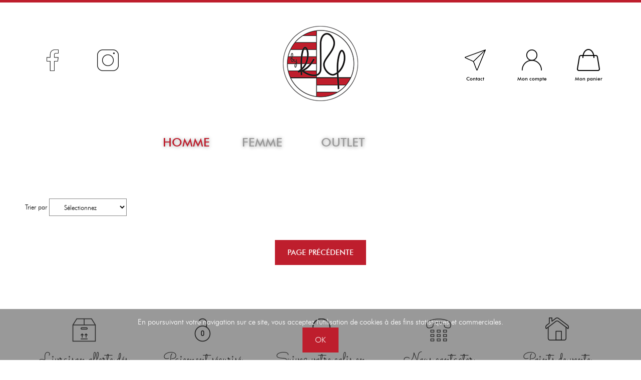

--- FILE ---
content_type: text/html; charset=UTF-8
request_url: https://www.bykrf.fr/tailles-m-homme-soldes.htm
body_size: 19100
content:
<!DOCTYPE html>
<html lang="fr">
<head>
<meta charset="utf-8">
<!--[if lt IE 9]>
  <script src="https://oss.maxcdn.com/libs/html5shiv/3.7.0/html5shiv.js"></script>
<![endif]-->
<meta http-equiv="X-UA-Compatible" content="IE=edge"><script type="text/javascript">(window.NREUM||(NREUM={})).init={ajax:{deny_list:["bam.nr-data.net"]},feature_flags:["soft_nav"]};(window.NREUM||(NREUM={})).loader_config={licenseKey:"4341dee21b",applicationID:"5266018",browserID:"5266028"};;/*! For license information please see nr-loader-rum-1.308.0.min.js.LICENSE.txt */
(()=>{var e,t,r={163:(e,t,r)=>{"use strict";r.d(t,{j:()=>E});var n=r(384),i=r(1741);var a=r(2555);r(860).K7.genericEvents;const s="experimental.resources",o="register",c=e=>{if(!e||"string"!=typeof e)return!1;try{document.createDocumentFragment().querySelector(e)}catch{return!1}return!0};var d=r(2614),u=r(944),l=r(8122);const f="[data-nr-mask]",g=e=>(0,l.a)(e,(()=>{const e={feature_flags:[],experimental:{allow_registered_children:!1,resources:!1},mask_selector:"*",block_selector:"[data-nr-block]",mask_input_options:{color:!1,date:!1,"datetime-local":!1,email:!1,month:!1,number:!1,range:!1,search:!1,tel:!1,text:!1,time:!1,url:!1,week:!1,textarea:!1,select:!1,password:!0}};return{ajax:{deny_list:void 0,block_internal:!0,enabled:!0,autoStart:!0},api:{get allow_registered_children(){return e.feature_flags.includes(o)||e.experimental.allow_registered_children},set allow_registered_children(t){e.experimental.allow_registered_children=t},duplicate_registered_data:!1},browser_consent_mode:{enabled:!1},distributed_tracing:{enabled:void 0,exclude_newrelic_header:void 0,cors_use_newrelic_header:void 0,cors_use_tracecontext_headers:void 0,allowed_origins:void 0},get feature_flags(){return e.feature_flags},set feature_flags(t){e.feature_flags=t},generic_events:{enabled:!0,autoStart:!0},harvest:{interval:30},jserrors:{enabled:!0,autoStart:!0},logging:{enabled:!0,autoStart:!0},metrics:{enabled:!0,autoStart:!0},obfuscate:void 0,page_action:{enabled:!0},page_view_event:{enabled:!0,autoStart:!0},page_view_timing:{enabled:!0,autoStart:!0},performance:{capture_marks:!1,capture_measures:!1,capture_detail:!0,resources:{get enabled(){return e.feature_flags.includes(s)||e.experimental.resources},set enabled(t){e.experimental.resources=t},asset_types:[],first_party_domains:[],ignore_newrelic:!0}},privacy:{cookies_enabled:!0},proxy:{assets:void 0,beacon:void 0},session:{expiresMs:d.wk,inactiveMs:d.BB},session_replay:{autoStart:!0,enabled:!1,preload:!1,sampling_rate:10,error_sampling_rate:100,collect_fonts:!1,inline_images:!1,fix_stylesheets:!0,mask_all_inputs:!0,get mask_text_selector(){return e.mask_selector},set mask_text_selector(t){c(t)?e.mask_selector="".concat(t,",").concat(f):""===t||null===t?e.mask_selector=f:(0,u.R)(5,t)},get block_class(){return"nr-block"},get ignore_class(){return"nr-ignore"},get mask_text_class(){return"nr-mask"},get block_selector(){return e.block_selector},set block_selector(t){c(t)?e.block_selector+=",".concat(t):""!==t&&(0,u.R)(6,t)},get mask_input_options(){return e.mask_input_options},set mask_input_options(t){t&&"object"==typeof t?e.mask_input_options={...t,password:!0}:(0,u.R)(7,t)}},session_trace:{enabled:!0,autoStart:!0},soft_navigations:{enabled:!0,autoStart:!0},spa:{enabled:!0,autoStart:!0},ssl:void 0,user_actions:{enabled:!0,elementAttributes:["id","className","tagName","type"]}}})());var p=r(6154),m=r(9324);let h=0;const v={buildEnv:m.F3,distMethod:m.Xs,version:m.xv,originTime:p.WN},b={consented:!1},y={appMetadata:{},get consented(){return this.session?.state?.consent||b.consented},set consented(e){b.consented=e},customTransaction:void 0,denyList:void 0,disabled:!1,harvester:void 0,isolatedBacklog:!1,isRecording:!1,loaderType:void 0,maxBytes:3e4,obfuscator:void 0,onerror:void 0,ptid:void 0,releaseIds:{},session:void 0,timeKeeper:void 0,registeredEntities:[],jsAttributesMetadata:{bytes:0},get harvestCount(){return++h}},_=e=>{const t=(0,l.a)(e,y),r=Object.keys(v).reduce((e,t)=>(e[t]={value:v[t],writable:!1,configurable:!0,enumerable:!0},e),{});return Object.defineProperties(t,r)};var w=r(5701);const x=e=>{const t=e.startsWith("http");e+="/",r.p=t?e:"https://"+e};var R=r(7836),k=r(3241);const A={accountID:void 0,trustKey:void 0,agentID:void 0,licenseKey:void 0,applicationID:void 0,xpid:void 0},S=e=>(0,l.a)(e,A),T=new Set;function E(e,t={},r,s){let{init:o,info:c,loader_config:d,runtime:u={},exposed:l=!0}=t;if(!c){const e=(0,n.pV)();o=e.init,c=e.info,d=e.loader_config}e.init=g(o||{}),e.loader_config=S(d||{}),c.jsAttributes??={},p.bv&&(c.jsAttributes.isWorker=!0),e.info=(0,a.D)(c);const f=e.init,m=[c.beacon,c.errorBeacon];T.has(e.agentIdentifier)||(f.proxy.assets&&(x(f.proxy.assets),m.push(f.proxy.assets)),f.proxy.beacon&&m.push(f.proxy.beacon),e.beacons=[...m],function(e){const t=(0,n.pV)();Object.getOwnPropertyNames(i.W.prototype).forEach(r=>{const n=i.W.prototype[r];if("function"!=typeof n||"constructor"===n)return;let a=t[r];e[r]&&!1!==e.exposed&&"micro-agent"!==e.runtime?.loaderType&&(t[r]=(...t)=>{const n=e[r](...t);return a?a(...t):n})})}(e),(0,n.US)("activatedFeatures",w.B)),u.denyList=[...f.ajax.deny_list||[],...f.ajax.block_internal?m:[]],u.ptid=e.agentIdentifier,u.loaderType=r,e.runtime=_(u),T.has(e.agentIdentifier)||(e.ee=R.ee.get(e.agentIdentifier),e.exposed=l,(0,k.W)({agentIdentifier:e.agentIdentifier,drained:!!w.B?.[e.agentIdentifier],type:"lifecycle",name:"initialize",feature:void 0,data:e.config})),T.add(e.agentIdentifier)}},384:(e,t,r)=>{"use strict";r.d(t,{NT:()=>s,US:()=>u,Zm:()=>o,bQ:()=>d,dV:()=>c,pV:()=>l});var n=r(6154),i=r(1863),a=r(1910);const s={beacon:"bam.nr-data.net",errorBeacon:"bam.nr-data.net"};function o(){return n.gm.NREUM||(n.gm.NREUM={}),void 0===n.gm.newrelic&&(n.gm.newrelic=n.gm.NREUM),n.gm.NREUM}function c(){let e=o();return e.o||(e.o={ST:n.gm.setTimeout,SI:n.gm.setImmediate||n.gm.setInterval,CT:n.gm.clearTimeout,XHR:n.gm.XMLHttpRequest,REQ:n.gm.Request,EV:n.gm.Event,PR:n.gm.Promise,MO:n.gm.MutationObserver,FETCH:n.gm.fetch,WS:n.gm.WebSocket},(0,a.i)(...Object.values(e.o))),e}function d(e,t){let r=o();r.initializedAgents??={},t.initializedAt={ms:(0,i.t)(),date:new Date},r.initializedAgents[e]=t}function u(e,t){o()[e]=t}function l(){return function(){let e=o();const t=e.info||{};e.info={beacon:s.beacon,errorBeacon:s.errorBeacon,...t}}(),function(){let e=o();const t=e.init||{};e.init={...t}}(),c(),function(){let e=o();const t=e.loader_config||{};e.loader_config={...t}}(),o()}},782:(e,t,r)=>{"use strict";r.d(t,{T:()=>n});const n=r(860).K7.pageViewTiming},860:(e,t,r)=>{"use strict";r.d(t,{$J:()=>u,K7:()=>c,P3:()=>d,XX:()=>i,Yy:()=>o,df:()=>a,qY:()=>n,v4:()=>s});const n="events",i="jserrors",a="browser/blobs",s="rum",o="browser/logs",c={ajax:"ajax",genericEvents:"generic_events",jserrors:i,logging:"logging",metrics:"metrics",pageAction:"page_action",pageViewEvent:"page_view_event",pageViewTiming:"page_view_timing",sessionReplay:"session_replay",sessionTrace:"session_trace",softNav:"soft_navigations",spa:"spa"},d={[c.pageViewEvent]:1,[c.pageViewTiming]:2,[c.metrics]:3,[c.jserrors]:4,[c.spa]:5,[c.ajax]:6,[c.sessionTrace]:7,[c.softNav]:8,[c.sessionReplay]:9,[c.logging]:10,[c.genericEvents]:11},u={[c.pageViewEvent]:s,[c.pageViewTiming]:n,[c.ajax]:n,[c.spa]:n,[c.softNav]:n,[c.metrics]:i,[c.jserrors]:i,[c.sessionTrace]:a,[c.sessionReplay]:a,[c.logging]:o,[c.genericEvents]:"ins"}},944:(e,t,r)=>{"use strict";r.d(t,{R:()=>i});var n=r(3241);function i(e,t){"function"==typeof console.debug&&(console.debug("New Relic Warning: https://github.com/newrelic/newrelic-browser-agent/blob/main/docs/warning-codes.md#".concat(e),t),(0,n.W)({agentIdentifier:null,drained:null,type:"data",name:"warn",feature:"warn",data:{code:e,secondary:t}}))}},1687:(e,t,r)=>{"use strict";r.d(t,{Ak:()=>d,Ze:()=>f,x3:()=>u});var n=r(3241),i=r(7836),a=r(3606),s=r(860),o=r(2646);const c={};function d(e,t){const r={staged:!1,priority:s.P3[t]||0};l(e),c[e].get(t)||c[e].set(t,r)}function u(e,t){e&&c[e]&&(c[e].get(t)&&c[e].delete(t),p(e,t,!1),c[e].size&&g(e))}function l(e){if(!e)throw new Error("agentIdentifier required");c[e]||(c[e]=new Map)}function f(e="",t="feature",r=!1){if(l(e),!e||!c[e].get(t)||r)return p(e,t);c[e].get(t).staged=!0,g(e)}function g(e){const t=Array.from(c[e]);t.every(([e,t])=>t.staged)&&(t.sort((e,t)=>e[1].priority-t[1].priority),t.forEach(([t])=>{c[e].delete(t),p(e,t)}))}function p(e,t,r=!0){const s=e?i.ee.get(e):i.ee,c=a.i.handlers;if(!s.aborted&&s.backlog&&c){if((0,n.W)({agentIdentifier:e,type:"lifecycle",name:"drain",feature:t}),r){const e=s.backlog[t],r=c[t];if(r){for(let t=0;e&&t<e.length;++t)m(e[t],r);Object.entries(r).forEach(([e,t])=>{Object.values(t||{}).forEach(t=>{t[0]?.on&&t[0]?.context()instanceof o.y&&t[0].on(e,t[1])})})}}s.isolatedBacklog||delete c[t],s.backlog[t]=null,s.emit("drain-"+t,[])}}function m(e,t){var r=e[1];Object.values(t[r]||{}).forEach(t=>{var r=e[0];if(t[0]===r){var n=t[1],i=e[3],a=e[2];n.apply(i,a)}})}},1738:(e,t,r)=>{"use strict";r.d(t,{U:()=>g,Y:()=>f});var n=r(3241),i=r(9908),a=r(1863),s=r(944),o=r(5701),c=r(3969),d=r(8362),u=r(860),l=r(4261);function f(e,t,r,a){const f=a||r;!f||f[e]&&f[e]!==d.d.prototype[e]||(f[e]=function(){(0,i.p)(c.xV,["API/"+e+"/called"],void 0,u.K7.metrics,r.ee),(0,n.W)({agentIdentifier:r.agentIdentifier,drained:!!o.B?.[r.agentIdentifier],type:"data",name:"api",feature:l.Pl+e,data:{}});try{return t.apply(this,arguments)}catch(e){(0,s.R)(23,e)}})}function g(e,t,r,n,s){const o=e.info;null===r?delete o.jsAttributes[t]:o.jsAttributes[t]=r,(s||null===r)&&(0,i.p)(l.Pl+n,[(0,a.t)(),t,r],void 0,"session",e.ee)}},1741:(e,t,r)=>{"use strict";r.d(t,{W:()=>a});var n=r(944),i=r(4261);class a{#e(e,...t){if(this[e]!==a.prototype[e])return this[e](...t);(0,n.R)(35,e)}addPageAction(e,t){return this.#e(i.hG,e,t)}register(e){return this.#e(i.eY,e)}recordCustomEvent(e,t){return this.#e(i.fF,e,t)}setPageViewName(e,t){return this.#e(i.Fw,e,t)}setCustomAttribute(e,t,r){return this.#e(i.cD,e,t,r)}noticeError(e,t){return this.#e(i.o5,e,t)}setUserId(e,t=!1){return this.#e(i.Dl,e,t)}setApplicationVersion(e){return this.#e(i.nb,e)}setErrorHandler(e){return this.#e(i.bt,e)}addRelease(e,t){return this.#e(i.k6,e,t)}log(e,t){return this.#e(i.$9,e,t)}start(){return this.#e(i.d3)}finished(e){return this.#e(i.BL,e)}recordReplay(){return this.#e(i.CH)}pauseReplay(){return this.#e(i.Tb)}addToTrace(e){return this.#e(i.U2,e)}setCurrentRouteName(e){return this.#e(i.PA,e)}interaction(e){return this.#e(i.dT,e)}wrapLogger(e,t,r){return this.#e(i.Wb,e,t,r)}measure(e,t){return this.#e(i.V1,e,t)}consent(e){return this.#e(i.Pv,e)}}},1863:(e,t,r)=>{"use strict";function n(){return Math.floor(performance.now())}r.d(t,{t:()=>n})},1910:(e,t,r)=>{"use strict";r.d(t,{i:()=>a});var n=r(944);const i=new Map;function a(...e){return e.every(e=>{if(i.has(e))return i.get(e);const t="function"==typeof e?e.toString():"",r=t.includes("[native code]"),a=t.includes("nrWrapper");return r||a||(0,n.R)(64,e?.name||t),i.set(e,r),r})}},2555:(e,t,r)=>{"use strict";r.d(t,{D:()=>o,f:()=>s});var n=r(384),i=r(8122);const a={beacon:n.NT.beacon,errorBeacon:n.NT.errorBeacon,licenseKey:void 0,applicationID:void 0,sa:void 0,queueTime:void 0,applicationTime:void 0,ttGuid:void 0,user:void 0,account:void 0,product:void 0,extra:void 0,jsAttributes:{},userAttributes:void 0,atts:void 0,transactionName:void 0,tNamePlain:void 0};function s(e){try{return!!e.licenseKey&&!!e.errorBeacon&&!!e.applicationID}catch(e){return!1}}const o=e=>(0,i.a)(e,a)},2614:(e,t,r)=>{"use strict";r.d(t,{BB:()=>s,H3:()=>n,g:()=>d,iL:()=>c,tS:()=>o,uh:()=>i,wk:()=>a});const n="NRBA",i="SESSION",a=144e5,s=18e5,o={STARTED:"session-started",PAUSE:"session-pause",RESET:"session-reset",RESUME:"session-resume",UPDATE:"session-update"},c={SAME_TAB:"same-tab",CROSS_TAB:"cross-tab"},d={OFF:0,FULL:1,ERROR:2}},2646:(e,t,r)=>{"use strict";r.d(t,{y:()=>n});class n{constructor(e){this.contextId=e}}},2843:(e,t,r)=>{"use strict";r.d(t,{G:()=>a,u:()=>i});var n=r(3878);function i(e,t=!1,r,i){(0,n.DD)("visibilitychange",function(){if(t)return void("hidden"===document.visibilityState&&e());e(document.visibilityState)},r,i)}function a(e,t,r){(0,n.sp)("pagehide",e,t,r)}},3241:(e,t,r)=>{"use strict";r.d(t,{W:()=>a});var n=r(6154);const i="newrelic";function a(e={}){try{n.gm.dispatchEvent(new CustomEvent(i,{detail:e}))}catch(e){}}},3606:(e,t,r)=>{"use strict";r.d(t,{i:()=>a});var n=r(9908);a.on=s;var i=a.handlers={};function a(e,t,r,a){s(a||n.d,i,e,t,r)}function s(e,t,r,i,a){a||(a="feature"),e||(e=n.d);var s=t[a]=t[a]||{};(s[r]=s[r]||[]).push([e,i])}},3878:(e,t,r)=>{"use strict";function n(e,t){return{capture:e,passive:!1,signal:t}}function i(e,t,r=!1,i){window.addEventListener(e,t,n(r,i))}function a(e,t,r=!1,i){document.addEventListener(e,t,n(r,i))}r.d(t,{DD:()=>a,jT:()=>n,sp:()=>i})},3969:(e,t,r)=>{"use strict";r.d(t,{TZ:()=>n,XG:()=>o,rs:()=>i,xV:()=>s,z_:()=>a});const n=r(860).K7.metrics,i="sm",a="cm",s="storeSupportabilityMetrics",o="storeEventMetrics"},4234:(e,t,r)=>{"use strict";r.d(t,{W:()=>a});var n=r(7836),i=r(1687);class a{constructor(e,t){this.agentIdentifier=e,this.ee=n.ee.get(e),this.featureName=t,this.blocked=!1}deregisterDrain(){(0,i.x3)(this.agentIdentifier,this.featureName)}}},4261:(e,t,r)=>{"use strict";r.d(t,{$9:()=>d,BL:()=>o,CH:()=>g,Dl:()=>_,Fw:()=>y,PA:()=>h,Pl:()=>n,Pv:()=>k,Tb:()=>l,U2:()=>a,V1:()=>R,Wb:()=>x,bt:()=>b,cD:()=>v,d3:()=>w,dT:()=>c,eY:()=>p,fF:()=>f,hG:()=>i,k6:()=>s,nb:()=>m,o5:()=>u});const n="api-",i="addPageAction",a="addToTrace",s="addRelease",o="finished",c="interaction",d="log",u="noticeError",l="pauseReplay",f="recordCustomEvent",g="recordReplay",p="register",m="setApplicationVersion",h="setCurrentRouteName",v="setCustomAttribute",b="setErrorHandler",y="setPageViewName",_="setUserId",w="start",x="wrapLogger",R="measure",k="consent"},5289:(e,t,r)=>{"use strict";r.d(t,{GG:()=>s,Qr:()=>c,sB:()=>o});var n=r(3878),i=r(6389);function a(){return"undefined"==typeof document||"complete"===document.readyState}function s(e,t){if(a())return e();const r=(0,i.J)(e),s=setInterval(()=>{a()&&(clearInterval(s),r())},500);(0,n.sp)("load",r,t)}function o(e){if(a())return e();(0,n.DD)("DOMContentLoaded",e)}function c(e){if(a())return e();(0,n.sp)("popstate",e)}},5607:(e,t,r)=>{"use strict";r.d(t,{W:()=>n});const n=(0,r(9566).bz)()},5701:(e,t,r)=>{"use strict";r.d(t,{B:()=>a,t:()=>s});var n=r(3241);const i=new Set,a={};function s(e,t){const r=t.agentIdentifier;a[r]??={},e&&"object"==typeof e&&(i.has(r)||(t.ee.emit("rumresp",[e]),a[r]=e,i.add(r),(0,n.W)({agentIdentifier:r,loaded:!0,drained:!0,type:"lifecycle",name:"load",feature:void 0,data:e})))}},6154:(e,t,r)=>{"use strict";r.d(t,{OF:()=>c,RI:()=>i,WN:()=>u,bv:()=>a,eN:()=>l,gm:()=>s,mw:()=>o,sb:()=>d});var n=r(1863);const i="undefined"!=typeof window&&!!window.document,a="undefined"!=typeof WorkerGlobalScope&&("undefined"!=typeof self&&self instanceof WorkerGlobalScope&&self.navigator instanceof WorkerNavigator||"undefined"!=typeof globalThis&&globalThis instanceof WorkerGlobalScope&&globalThis.navigator instanceof WorkerNavigator),s=i?window:"undefined"!=typeof WorkerGlobalScope&&("undefined"!=typeof self&&self instanceof WorkerGlobalScope&&self||"undefined"!=typeof globalThis&&globalThis instanceof WorkerGlobalScope&&globalThis),o=Boolean("hidden"===s?.document?.visibilityState),c=/iPad|iPhone|iPod/.test(s.navigator?.userAgent),d=c&&"undefined"==typeof SharedWorker,u=((()=>{const e=s.navigator?.userAgent?.match(/Firefox[/\s](\d+\.\d+)/);Array.isArray(e)&&e.length>=2&&e[1]})(),Date.now()-(0,n.t)()),l=()=>"undefined"!=typeof PerformanceNavigationTiming&&s?.performance?.getEntriesByType("navigation")?.[0]?.responseStart},6389:(e,t,r)=>{"use strict";function n(e,t=500,r={}){const n=r?.leading||!1;let i;return(...r)=>{n&&void 0===i&&(e.apply(this,r),i=setTimeout(()=>{i=clearTimeout(i)},t)),n||(clearTimeout(i),i=setTimeout(()=>{e.apply(this,r)},t))}}function i(e){let t=!1;return(...r)=>{t||(t=!0,e.apply(this,r))}}r.d(t,{J:()=>i,s:()=>n})},6630:(e,t,r)=>{"use strict";r.d(t,{T:()=>n});const n=r(860).K7.pageViewEvent},7699:(e,t,r)=>{"use strict";r.d(t,{It:()=>a,KC:()=>o,No:()=>i,qh:()=>s});var n=r(860);const i=16e3,a=1e6,s="SESSION_ERROR",o={[n.K7.logging]:!0,[n.K7.genericEvents]:!1,[n.K7.jserrors]:!1,[n.K7.ajax]:!1}},7836:(e,t,r)=>{"use strict";r.d(t,{P:()=>o,ee:()=>c});var n=r(384),i=r(8990),a=r(2646),s=r(5607);const o="nr@context:".concat(s.W),c=function e(t,r){var n={},s={},u={},l=!1;try{l=16===r.length&&d.initializedAgents?.[r]?.runtime.isolatedBacklog}catch(e){}var f={on:p,addEventListener:p,removeEventListener:function(e,t){var r=n[e];if(!r)return;for(var i=0;i<r.length;i++)r[i]===t&&r.splice(i,1)},emit:function(e,r,n,i,a){!1!==a&&(a=!0);if(c.aborted&&!i)return;t&&a&&t.emit(e,r,n);var o=g(n);m(e).forEach(e=>{e.apply(o,r)});var d=v()[s[e]];d&&d.push([f,e,r,o]);return o},get:h,listeners:m,context:g,buffer:function(e,t){const r=v();if(t=t||"feature",f.aborted)return;Object.entries(e||{}).forEach(([e,n])=>{s[n]=t,t in r||(r[t]=[])})},abort:function(){f._aborted=!0,Object.keys(f.backlog).forEach(e=>{delete f.backlog[e]})},isBuffering:function(e){return!!v()[s[e]]},debugId:r,backlog:l?{}:t&&"object"==typeof t.backlog?t.backlog:{},isolatedBacklog:l};return Object.defineProperty(f,"aborted",{get:()=>{let e=f._aborted||!1;return e||(t&&(e=t.aborted),e)}}),f;function g(e){return e&&e instanceof a.y?e:e?(0,i.I)(e,o,()=>new a.y(o)):new a.y(o)}function p(e,t){n[e]=m(e).concat(t)}function m(e){return n[e]||[]}function h(t){return u[t]=u[t]||e(f,t)}function v(){return f.backlog}}(void 0,"globalEE"),d=(0,n.Zm)();d.ee||(d.ee=c)},8122:(e,t,r)=>{"use strict";r.d(t,{a:()=>i});var n=r(944);function i(e,t){try{if(!e||"object"!=typeof e)return(0,n.R)(3);if(!t||"object"!=typeof t)return(0,n.R)(4);const r=Object.create(Object.getPrototypeOf(t),Object.getOwnPropertyDescriptors(t)),a=0===Object.keys(r).length?e:r;for(let s in a)if(void 0!==e[s])try{if(null===e[s]){r[s]=null;continue}Array.isArray(e[s])&&Array.isArray(t[s])?r[s]=Array.from(new Set([...e[s],...t[s]])):"object"==typeof e[s]&&"object"==typeof t[s]?r[s]=i(e[s],t[s]):r[s]=e[s]}catch(e){r[s]||(0,n.R)(1,e)}return r}catch(e){(0,n.R)(2,e)}}},8362:(e,t,r)=>{"use strict";r.d(t,{d:()=>a});var n=r(9566),i=r(1741);class a extends i.W{agentIdentifier=(0,n.LA)(16)}},8374:(e,t,r)=>{r.nc=(()=>{try{return document?.currentScript?.nonce}catch(e){}return""})()},8990:(e,t,r)=>{"use strict";r.d(t,{I:()=>i});var n=Object.prototype.hasOwnProperty;function i(e,t,r){if(n.call(e,t))return e[t];var i=r();if(Object.defineProperty&&Object.keys)try{return Object.defineProperty(e,t,{value:i,writable:!0,enumerable:!1}),i}catch(e){}return e[t]=i,i}},9324:(e,t,r)=>{"use strict";r.d(t,{F3:()=>i,Xs:()=>a,xv:()=>n});const n="1.308.0",i="PROD",a="CDN"},9566:(e,t,r)=>{"use strict";r.d(t,{LA:()=>o,bz:()=>s});var n=r(6154);const i="xxxxxxxx-xxxx-4xxx-yxxx-xxxxxxxxxxxx";function a(e,t){return e?15&e[t]:16*Math.random()|0}function s(){const e=n.gm?.crypto||n.gm?.msCrypto;let t,r=0;return e&&e.getRandomValues&&(t=e.getRandomValues(new Uint8Array(30))),i.split("").map(e=>"x"===e?a(t,r++).toString(16):"y"===e?(3&a()|8).toString(16):e).join("")}function o(e){const t=n.gm?.crypto||n.gm?.msCrypto;let r,i=0;t&&t.getRandomValues&&(r=t.getRandomValues(new Uint8Array(e)));const s=[];for(var o=0;o<e;o++)s.push(a(r,i++).toString(16));return s.join("")}},9908:(e,t,r)=>{"use strict";r.d(t,{d:()=>n,p:()=>i});var n=r(7836).ee.get("handle");function i(e,t,r,i,a){a?(a.buffer([e],i),a.emit(e,t,r)):(n.buffer([e],i),n.emit(e,t,r))}}},n={};function i(e){var t=n[e];if(void 0!==t)return t.exports;var a=n[e]={exports:{}};return r[e](a,a.exports,i),a.exports}i.m=r,i.d=(e,t)=>{for(var r in t)i.o(t,r)&&!i.o(e,r)&&Object.defineProperty(e,r,{enumerable:!0,get:t[r]})},i.f={},i.e=e=>Promise.all(Object.keys(i.f).reduce((t,r)=>(i.f[r](e,t),t),[])),i.u=e=>"nr-rum-1.308.0.min.js",i.o=(e,t)=>Object.prototype.hasOwnProperty.call(e,t),e={},t="NRBA-1.308.0.PROD:",i.l=(r,n,a,s)=>{if(e[r])e[r].push(n);else{var o,c;if(void 0!==a)for(var d=document.getElementsByTagName("script"),u=0;u<d.length;u++){var l=d[u];if(l.getAttribute("src")==r||l.getAttribute("data-webpack")==t+a){o=l;break}}if(!o){c=!0;var f={296:"sha512-+MIMDsOcckGXa1EdWHqFNv7P+JUkd5kQwCBr3KE6uCvnsBNUrdSt4a/3/L4j4TxtnaMNjHpza2/erNQbpacJQA=="};(o=document.createElement("script")).charset="utf-8",i.nc&&o.setAttribute("nonce",i.nc),o.setAttribute("data-webpack",t+a),o.src=r,0!==o.src.indexOf(window.location.origin+"/")&&(o.crossOrigin="anonymous"),f[s]&&(o.integrity=f[s])}e[r]=[n];var g=(t,n)=>{o.onerror=o.onload=null,clearTimeout(p);var i=e[r];if(delete e[r],o.parentNode&&o.parentNode.removeChild(o),i&&i.forEach(e=>e(n)),t)return t(n)},p=setTimeout(g.bind(null,void 0,{type:"timeout",target:o}),12e4);o.onerror=g.bind(null,o.onerror),o.onload=g.bind(null,o.onload),c&&document.head.appendChild(o)}},i.r=e=>{"undefined"!=typeof Symbol&&Symbol.toStringTag&&Object.defineProperty(e,Symbol.toStringTag,{value:"Module"}),Object.defineProperty(e,"__esModule",{value:!0})},i.p="https://js-agent.newrelic.com/",(()=>{var e={374:0,840:0};i.f.j=(t,r)=>{var n=i.o(e,t)?e[t]:void 0;if(0!==n)if(n)r.push(n[2]);else{var a=new Promise((r,i)=>n=e[t]=[r,i]);r.push(n[2]=a);var s=i.p+i.u(t),o=new Error;i.l(s,r=>{if(i.o(e,t)&&(0!==(n=e[t])&&(e[t]=void 0),n)){var a=r&&("load"===r.type?"missing":r.type),s=r&&r.target&&r.target.src;o.message="Loading chunk "+t+" failed: ("+a+": "+s+")",o.name="ChunkLoadError",o.type=a,o.request=s,n[1](o)}},"chunk-"+t,t)}};var t=(t,r)=>{var n,a,[s,o,c]=r,d=0;if(s.some(t=>0!==e[t])){for(n in o)i.o(o,n)&&(i.m[n]=o[n]);if(c)c(i)}for(t&&t(r);d<s.length;d++)a=s[d],i.o(e,a)&&e[a]&&e[a][0](),e[a]=0},r=self["webpackChunk:NRBA-1.308.0.PROD"]=self["webpackChunk:NRBA-1.308.0.PROD"]||[];r.forEach(t.bind(null,0)),r.push=t.bind(null,r.push.bind(r))})(),(()=>{"use strict";i(8374);var e=i(8362),t=i(860);const r=Object.values(t.K7);var n=i(163);var a=i(9908),s=i(1863),o=i(4261),c=i(1738);var d=i(1687),u=i(4234),l=i(5289),f=i(6154),g=i(944),p=i(384);const m=e=>f.RI&&!0===e?.privacy.cookies_enabled;function h(e){return!!(0,p.dV)().o.MO&&m(e)&&!0===e?.session_trace.enabled}var v=i(6389),b=i(7699);class y extends u.W{constructor(e,t){super(e.agentIdentifier,t),this.agentRef=e,this.abortHandler=void 0,this.featAggregate=void 0,this.loadedSuccessfully=void 0,this.onAggregateImported=new Promise(e=>{this.loadedSuccessfully=e}),this.deferred=Promise.resolve(),!1===e.init[this.featureName].autoStart?this.deferred=new Promise((t,r)=>{this.ee.on("manual-start-all",(0,v.J)(()=>{(0,d.Ak)(e.agentIdentifier,this.featureName),t()}))}):(0,d.Ak)(e.agentIdentifier,t)}importAggregator(e,t,r={}){if(this.featAggregate)return;const n=async()=>{let n;await this.deferred;try{if(m(e.init)){const{setupAgentSession:t}=await i.e(296).then(i.bind(i,3305));n=t(e)}}catch(e){(0,g.R)(20,e),this.ee.emit("internal-error",[e]),(0,a.p)(b.qh,[e],void 0,this.featureName,this.ee)}try{if(!this.#t(this.featureName,n,e.init))return(0,d.Ze)(this.agentIdentifier,this.featureName),void this.loadedSuccessfully(!1);const{Aggregate:i}=await t();this.featAggregate=new i(e,r),e.runtime.harvester.initializedAggregates.push(this.featAggregate),this.loadedSuccessfully(!0)}catch(e){(0,g.R)(34,e),this.abortHandler?.(),(0,d.Ze)(this.agentIdentifier,this.featureName,!0),this.loadedSuccessfully(!1),this.ee&&this.ee.abort()}};f.RI?(0,l.GG)(()=>n(),!0):n()}#t(e,r,n){if(this.blocked)return!1;switch(e){case t.K7.sessionReplay:return h(n)&&!!r;case t.K7.sessionTrace:return!!r;default:return!0}}}var _=i(6630),w=i(2614),x=i(3241);class R extends y{static featureName=_.T;constructor(e){var t;super(e,_.T),this.setupInspectionEvents(e.agentIdentifier),t=e,(0,c.Y)(o.Fw,function(e,r){"string"==typeof e&&("/"!==e.charAt(0)&&(e="/"+e),t.runtime.customTransaction=(r||"http://custom.transaction")+e,(0,a.p)(o.Pl+o.Fw,[(0,s.t)()],void 0,void 0,t.ee))},t),this.importAggregator(e,()=>i.e(296).then(i.bind(i,3943)))}setupInspectionEvents(e){const t=(t,r)=>{t&&(0,x.W)({agentIdentifier:e,timeStamp:t.timeStamp,loaded:"complete"===t.target.readyState,type:"window",name:r,data:t.target.location+""})};(0,l.sB)(e=>{t(e,"DOMContentLoaded")}),(0,l.GG)(e=>{t(e,"load")}),(0,l.Qr)(e=>{t(e,"navigate")}),this.ee.on(w.tS.UPDATE,(t,r)=>{(0,x.W)({agentIdentifier:e,type:"lifecycle",name:"session",data:r})})}}class k extends e.d{constructor(e){var t;(super(),f.gm)?(this.features={},(0,p.bQ)(this.agentIdentifier,this),this.desiredFeatures=new Set(e.features||[]),this.desiredFeatures.add(R),(0,n.j)(this,e,e.loaderType||"agent"),t=this,(0,c.Y)(o.cD,function(e,r,n=!1){if("string"==typeof e){if(["string","number","boolean"].includes(typeof r)||null===r)return(0,c.U)(t,e,r,o.cD,n);(0,g.R)(40,typeof r)}else(0,g.R)(39,typeof e)},t),function(e){(0,c.Y)(o.Dl,function(t,r=!1){if("string"!=typeof t&&null!==t)return void(0,g.R)(41,typeof t);const n=e.info.jsAttributes["enduser.id"];r&&null!=n&&n!==t?(0,a.p)(o.Pl+"setUserIdAndResetSession",[t],void 0,"session",e.ee):(0,c.U)(e,"enduser.id",t,o.Dl,!0)},e)}(this),function(e){(0,c.Y)(o.nb,function(t){if("string"==typeof t||null===t)return(0,c.U)(e,"application.version",t,o.nb,!1);(0,g.R)(42,typeof t)},e)}(this),function(e){(0,c.Y)(o.d3,function(){e.ee.emit("manual-start-all")},e)}(this),function(e){(0,c.Y)(o.Pv,function(t=!0){if("boolean"==typeof t){if((0,a.p)(o.Pl+o.Pv,[t],void 0,"session",e.ee),e.runtime.consented=t,t){const t=e.features.page_view_event;t.onAggregateImported.then(e=>{const r=t.featAggregate;e&&!r.sentRum&&r.sendRum()})}}else(0,g.R)(65,typeof t)},e)}(this),this.run()):(0,g.R)(21)}get config(){return{info:this.info,init:this.init,loader_config:this.loader_config,runtime:this.runtime}}get api(){return this}run(){try{const e=function(e){const t={};return r.forEach(r=>{t[r]=!!e[r]?.enabled}),t}(this.init),n=[...this.desiredFeatures];n.sort((e,r)=>t.P3[e.featureName]-t.P3[r.featureName]),n.forEach(r=>{if(!e[r.featureName]&&r.featureName!==t.K7.pageViewEvent)return;if(r.featureName===t.K7.spa)return void(0,g.R)(67);const n=function(e){switch(e){case t.K7.ajax:return[t.K7.jserrors];case t.K7.sessionTrace:return[t.K7.ajax,t.K7.pageViewEvent];case t.K7.sessionReplay:return[t.K7.sessionTrace];case t.K7.pageViewTiming:return[t.K7.pageViewEvent];default:return[]}}(r.featureName).filter(e=>!(e in this.features));n.length>0&&(0,g.R)(36,{targetFeature:r.featureName,missingDependencies:n}),this.features[r.featureName]=new r(this)})}catch(e){(0,g.R)(22,e);for(const e in this.features)this.features[e].abortHandler?.();const t=(0,p.Zm)();delete t.initializedAgents[this.agentIdentifier]?.features,delete this.sharedAggregator;return t.ee.get(this.agentIdentifier).abort(),!1}}}var A=i(2843),S=i(782);class T extends y{static featureName=S.T;constructor(e){super(e,S.T),f.RI&&((0,A.u)(()=>(0,a.p)("docHidden",[(0,s.t)()],void 0,S.T,this.ee),!0),(0,A.G)(()=>(0,a.p)("winPagehide",[(0,s.t)()],void 0,S.T,this.ee)),this.importAggregator(e,()=>i.e(296).then(i.bind(i,2117))))}}var E=i(3969);class I extends y{static featureName=E.TZ;constructor(e){super(e,E.TZ),f.RI&&document.addEventListener("securitypolicyviolation",e=>{(0,a.p)(E.xV,["Generic/CSPViolation/Detected"],void 0,this.featureName,this.ee)}),this.importAggregator(e,()=>i.e(296).then(i.bind(i,9623)))}}new k({features:[R,T,I],loaderType:"lite"})})()})();</script>
<meta name="viewport" content="width=device-width, initial-scale=1">
<title>By KRF | La Boutique en ligne | Prêt à porter pour la ville, l&#039;équitation et le golf</title>
<meta name="robots" content="INDEX, FOLLOW"/>
        <meta name="description" content="Des vêtements d'équitation aux vêtements de ville en passant par les accessoires tendances, découvrez la boutique en ligne By KRF et profitez de nos offres exceptionnelles !" />
<meta name="identifier-url" content="https://www.bykrf.fr" />
<meta name="author" content="Y-Proximité" />
<meta name="version" content="1.88.2" />
<meta name="copyright" content="https://www.bykrf.fr" />
<meta http-equiv="Cache-Control" content="no-cache" />


<script src="https://www.bykrf.fr/mag/scripts/jquery/jquery-1.8.2.min.js"></script>
<!-- BEGIN CSS -->
<link rel="stylesheet" type="text/css" href="https://www.bykrf.fr/mag/css/basic.css?v=1.88.2" media="screen" />
	<!-- sur mesure -->
<link rel="stylesheet" type="text/css" href="https://www.bykrf.fr/style.css?v=202312221123" media="screen" />
	<link rel="stylesheet" type="text/css" href="https://www.bykrf.fr/store.css?v=202312221059" media="screen" />
<link rel="stylesheet" type="text/css" href="https://www.bykrf.fr/print.css" media="print" />
<!-- END CSS -->

<script src="https://www.bykrf.fr/mag/scripts/common.js?v=1.88.2"></script>
<script src="https://www.bykrf.fr/mag/scripts/lib_ajax_v2.js?v=1.88.2"></script>

<!-- NOTE : Également mis à disposition dans "Extra_head_order". -->

<meta name="viewport" content="width=device-width, initial-scale=1.0">

<link rel="stylesheet" href="/css/knacss.css" media="all">
<link rel="stylesheet" href="https://maxcdn.bootstrapcdn.com/font-awesome/4.7.0/css/font-awesome.min.css">


<link rel="apple-touch-icon" sizes="180x180" href="/favicons/apple-touch-icon.png">
<link rel="icon" type="image/png" sizes="32x32" href="/favicons/favicon-32x32.png">
<link rel="icon" type="image/png" sizes="16x16" href="/favicons/favicon-16x16.png">
<link rel="manifest" href="/favicons/manifest.json">
<link rel="mask-icon" href="/favicons/safari-pinned-tab.svg" color="#be1e2d">
<link rel="shortcut icon" href="/favicons/favicon.ico">
<meta name="apple-mobile-web-app-title" content="By KRF">
<meta name="application-name" content="By KRF">
<meta name="msapplication-config" content="/favicons/browserconfig.xml">
<meta name="theme-color" content="#ffffff">

<!-- Extra en-tête -->
<ul id="extra_en-tete" class="txtcenter">
    <li class="inbl txtcenter">
        <a href="https://www.facebook.com/bykrf/" title="Voir la page Facebook de By KRF" target="_blank"><span class="invisible">Facebook</span></a>
        <iframe id="facebook" class="tiny-hidden" src="https://www.facebook.com/plugins/like.php?href=https://www.facebook.com/bykrf/&width=144&layout=button_count&action=like&size=small&show_faces=false&share=true&height=46&appId" width="144" height="46" style="border:none;overflow:hidden" scrolling="no" frameborder="0" allowTransparency="true"></iframe>
    </li>
    <li class="inbl txtcenter invisible"><a href="#" title="Voir la page Twitter de By KRF" target="_blank"><span class="invisible">Twitter</span></a></li>
    <li class="inbl txtcenter"><a href="https://www.instagram.com/bykrf/" title="Voir la page Instagram de By KRF" target="_blank"><span class="invisible">Instagram</span></a></li>
    <li class="inbl txtcenter"><a href="/mag/fr/contact.php">Contact</a></li>
    <li class="inbl txtcenter"><a href="/mag/fr/acc_menu.php">Mon compte</a></li>
        <li class="inbl txtcenter"><a href="/mag/fr/shoppingcart.php">Mon panier</a></li>
</ul>
<!-- /Extra en-tête -->

<meta name="google-site-verification" content="uSiWEscH0ojYJ-BChTHUv0A4EhJ2HwaHhl0PyaThGIE" /><script>
(function(i,s,o,g,r,a,m){i['GoogleAnalyticsObject']=r;i[r]=i[r]||function(){
(i[r].q=i[r].q||[]).push(arguments)},i[r].l=1*new Date();a=s.createElement(o),
m=s.getElementsByTagName(o)[0];a.async=1;a.src=g;m.parentNode.insertBefore(a,m)
})(window,document,'script','https://www.google-analytics.com/analytics.js','ga');

ga('create', 'UA-156669205-1', 'auto');
ga('require', 'displayfeatures');
ga('send', 'pageview');
</script>
</head>
<body >
<script src="https://cdnjs.cloudflare.com/ajax/libs/jquery-tools/1.2.7/jquery.tools.min.js"></script> <!-- NOTE : Également mis à disposition dans "Extra_order". -->
<script src="https://lightwidget.com/widgets/lightwidget.js"></script>
<script src="/js/general.js"></script> <!-- NOTE : Également mis à disposition dans "Extra_order". -->
<script src="/js/tout_sauf_achat.js"></script>

    <div class="bkg_texture">
<div id="master">
<div id="top">
<div id="logo" itemscope itemtype="http://schema.org/Organization">
    <a itemprop="url" href="https://www.bykrf.fr" title="Accueil">
    			<img itemprop="logo" src="https://www.bykrf.fr/img/logo.png"  alt="By KRF" />
		<span>
					By KRF			</span>
</a>
        	    </div>
<div id="comand">
<ul>
<li class="start"></li>
<li class="help"><a href="https://www.bykrf.fr/mag/fr/help_99.php" title="aide"><span>aide</span></a></li>
<li class="account"><a href="https://www.bykrf.fr/mag/fr/acc_menu.php" title="mon compte"><span>mon compte</span></a></li>

<li class="log" id="log_logout" style="display:none"><a href="https://www.bykrf.fr/mag/fr/log_out.php" title="Déconnexion"><span>Déconnexion</span></a>
    <div class="log_detail">
        <span class="par_g">(</span>
        <span id="log_bonjour">Bonjour, </span> 
        <div id="log_name"> 
            <a href="https://www.bykrf.fr/mag/fr/acc_menu.php" title="mon compte">
                        <span id="log_firstname"></span> 
            <span id="log_lastname"></span></a> 
        </div> 
        <span class="par_d">)</span> 
    </div> 
</li>

<li class="log" id="log_login"><a href="https://www.bykrf.fr/mag/fr/acc_menu.php" title="connexion"><span>connexion</span></a>
    <div class="log_detail">
        <span class="par_g">(</span>
        <a href="https://www.bykrf.fr/mag/fr/acc_menu.php" title="s'inscrire"><span id="log_inscription">s'inscrire</span></a>
        <span class="par_d">)</span>
    </div>
</li>

<li class="basket"><a href="https://www.bykrf.fr/mag/fr/shoppingcart.php" title="panier"><span>panier</span></a>
<div id="item_basket">
<span id="par_g" class="par_g"></span>
<div id="nb_article">
<span id="numit_basket"></span>
<span id="charact_basket"></span>
</div>
<div id="total_basket">
<span id="chartotal_basket"></span>
<span id="totalit_basket"></span><span id="currency_basket"></span> <span id="charit_basket"></span>
</div>
<span id="par_d" class="par_d"></span>
</div>
</li>
<li class="order"><a href="https://www.bykrf.fr/mag/fr/shoppingcart.php" title="commander"><span>commander</span></a></li>

<li class="end"></li>
</ul>
</div>
</div>
     
<!-- POPUP DE BASKET -->
	
        <div id="popup_div_bkjs" class="pop_up pop_alert">
            <table><tr><td >
                <div class="sf_pop sf_pop_height">
                        <div class="top">
                            <span>Ajouter au panier</span>
                            <input class="btn_short close" type="button" value="X" onclick="document.getElementById('popup_div_bkjs').style.display='none'"  />
                        </div>
                        <div class="contener">
                            <p>Le produit a été ajouté au panier <span id="popupbkjs_quantity"></span></p><p id="popupbkjs_stockinsufficient">Le stock est insuffisant. <span id="popupbkjs_stockinsufficient_number"></span> unités ont été rajoutées au panier</p><div id="content_popup_div_bkjs"></div><div id="popupbkjs_total"><span>Total: <span id="popupbkjs_pricetotal"></span><span id="popupbkjs_currency"></span></span></div><div id="content_popup_bsk_onglet"></div>
                        </div>
                        <div class="bottom">
                            <input type="button" class="btn btn_1" onclick="document.getElementById('popup_div_bkjs').style.display='none'" value="Continuer" />		<input type="button" class="btn btn_2" onclick="window.location='https://www.bykrf.fr/mag/fr/shoppingcart.php'" value="Commander" />
                        </div>
                </div>
            </td></tr></table>
        </div>     
<!-- POPUP STOCK -->
    
	
        <div id="alertStock" class="pop_up pop_alert">
            <table><tr><td >
                <div class="sf_pop sf_pop_height">
                        <div class="top">
                            <span>Stock épuisé.</span>
                            <input class="btn_short close" type="button" value="X" onclick="document.getElementById('alertStock').style.display='none'"  />
                        </div>
                        <div class="contener">
                            <span id='txt_alertStock'>En rupture de stock</span>
                        </div>
                        <div class="bottom">
                            <input type="button" class="btn btn_1" onclick="document.getElementById('alertStock').style.display='none'" value="Fermer" />
                        </div>
                </div>
            </td></tr></table>
        </div> <div id="popup_div_stocklimit" class="pop_up"></div>


        <div id="alertMiniQuantityPurchase" class="pop_up pop_alert">
            <table><tr><td >
                <div class="sf_pop sf_pop_height">
                        <div class="top">
                            <span>Quantité minimum d'achat</span>
                            <input class="btn_short close" type="button" value="X" onclick="document.getElementById('alertMiniQuantityPurchase').style.display='none'"  />
                        </div>
                        <div class="contener">
                            <span id='txt_alertMiniQuantityPurchase'>La quantité minimum d'achat n'est pas atteinte</span>
                        </div>
                        <div class="bottom">
                            <input type="button" class="btn btn_1" onclick="document.getElementById('alertMiniQuantityPurchase').style.display='none'" value="Fermer" />
                        </div>
                </div>
            </td></tr></table>
        </div> 
<div id="navig">
	<!-- horizontal large menu -->
   <ul id="menu">
    <li class="start">&nbsp;</li>
       	    <li class="m1 mns" onmouseover="menu('smenu_1','visible')" onmouseout="menu('smenu_1','hidden')" > <a href="https://www.bykrf.fr/homme.htm" class="menu" title="Homme"><span>Homme</span></a>
	      <ul id="smenu_1" class="smenu">
      			      <ul id="smenu_column_1" class="smenu_column">
		    	<li class="ssm1 smenu_header"><a title="Hauts" class="smenu_header_img" href="https://www.bykrf.fr/773725.htm"></a><a title="Hauts" class="smenu_header_h2" href="https://www.bykrf.fr/773725.htm">Hauts</a></li>
                  		        <ul class="ssmenu">
		        	
			        <li class="ssm1_n2"><a title="Blousons et vestes outdoor" href="https://www.bykrf.fr/773727.htm">Blousons et vestes outdoor</a></li>
			    	
			        <li class="ssm2_n2"><a title="Doudounes et sans manches" href="https://www.bykrf.fr/773728.htm">Doudounes et sans manches</a></li>
			    	
			        <li class="ssm3_n2"><a title="Chemises et polos de concours" href="https://www.bykrf.fr/773730.htm">Chemises et polos de concours</a></li>
			    	
			        <li class="ssm4_n2"><a title="Polos et Tee-Shirts" href="https://www.bykrf.fr/773729.htm">Polos et Tee-Shirts</a></li>
			    	
			        <li class="ssm5_n2"><a title="Gilets et pull-overs" href="https://www.bykrf.fr/773731.htm">Gilets et pull-overs</a></li>
			    	
			        <li class="ssm6_n2"><a title="Sweat-shirts" href="https://www.bykrf.fr/773732.htm">Sweat-shirts</a></li>
			    	
			        <li class="ssm7_n2"><a title="Vestes de concours" href="https://www.bykrf.fr/773733.htm">Vestes de concours</a></li>
			    		        </ul>
						      </ul>
		  			      <ul id="smenu_column_2" class="smenu_column">
		    	<li class="ssm2 smenu_header"><a title="Accessoires" class="smenu_header_img" href="https://www.bykrf.fr/773735.htm"></a><a title="Accessoires" class="smenu_header_h2" href="https://www.bykrf.fr/773735.htm">Accessoires</a></li>
                  		        <ul class="ssmenu">
		        	
			        <li class="ssm1_n2"><a title="Sacs" href="https://www.bykrf.fr/773734.htm">Sacs</a></li>
			    	
			        <li class="ssm2_n2"><a title="Ceintures homme" href="https://www.bykrf.fr/808130.htm">Ceintures homme</a></li>
			    	
			        <li class="ssm3_n2"><a title="Chaussettes" href="https://www.bykrf.fr/773736.htm">Chaussettes</a></li>
			    	
			        <li class="ssm4_n2"><a title="Bonnets et casquettes" href="https://www.bykrf.fr/bonnet-homme-773737.htm">Bonnets et casquettes</a></li>
			    		        </ul>
						      </ul>
		  		      </ul>
	    </li>
    			    <li class="i"></li>
            	    <li class="m2 mns" onmouseover="menu('smenu_2','visible')" onmouseout="menu('smenu_2','hidden')" > <a href="https://www.bykrf.fr/femme.htm" class="menu" title="Femme"><span>Femme</span></a>
	      <ul id="smenu_2" class="smenu">
      			      <ul id="smenu_column_1" class="smenu_column">
		    	<li class="ssm1 smenu_header"><a title="Hauts" class="smenu_header_img" href="https://www.bykrf.fr/femme-equitation.htm"></a><a title="Hauts" class="smenu_header_h2" href="https://www.bykrf.fr/femme-equitation.htm">Hauts</a></li>
                  		        <ul class="ssmenu">
		        	
			        <li class="ssm1_n2"><a title="Doudounes et sans manches" href="https://www.bykrf.fr/doudounes.htm">Doudounes et sans manches</a></li>
			    	
			        <li class="ssm2_n2"><a title="Chemises et polos de concours" href="https://www.bykrf.fr/chemises-concours-femme.htm">Chemises et polos de concours</a></li>
			    	
			        <li class="ssm3_n2"><a title="Pantalons d&#039;équitation" href="https://www.bykrf.fr/pantalon-de-concours-femme.htm">Pantalons d&#039;équitation</a></li>
			    	
			        <li class="ssm4_n2"><a title="Gilets et pull-overs" href="https://www.bykrf.fr/gilets-et-pull-overs.htm">Gilets et pull-overs</a></li>
			    	
			        <li class="ssm5_n2"><a title="Vestes de concours" href="https://www.bykrf.fr/vestes-equitation.htm">Vestes de concours</a></li>
			    	
			        <li class="ssm6_n2"><a title="Polos et T-Shirts" href="https://www.bykrf.fr/polos-et-t-shirts-femme.htm">Polos et T-Shirts</a></li>
			    	
			        <li class="ssm7_n2"><a title="Sweat-Shirts" href="https://www.bykrf.fr/sweat-shirts.htm">Sweat-Shirts</a></li>
			    		        </ul>
						      </ul>
		  			      <ul id="smenu_column_2" class="smenu_column">
		    	<li class="ssm2 smenu_header"><a title="Pantalons d&#039;équitation" class="smenu_header_img" href="https://www.bykrf.fr/pantalon-de-concours-femme.htm"></a><a title="Pantalons d&#039;équitation" class="smenu_header_h2" href="https://www.bykrf.fr/pantalon-de-concours-femme.htm">Pantalons d&#039;équitation</a></li>
                  		      </ul>
		  			      <ul id="smenu_column_3" class="smenu_column">
		    	<li class="ssm3 smenu_header"><a title="Accessoires" class="smenu_header_img" href="https://www.bykrf.fr/femme-accessoires.htm"></a><a title="Accessoires" class="smenu_header_h2" href="https://www.bykrf.fr/femme-accessoires.htm">Accessoires</a></li>
                  		        <ul class="ssmenu">
		        	
			        <li class="ssm1_n2"><a title="Sacs" href="https://www.bykrf.fr/sacs-femme.htm">Sacs</a></li>
			    	
			        <li class="ssm2_n2"><a title="Chaussettes" href="https://www.bykrf.fr/chaussettes-femme.htm">Chaussettes</a></li>
			    	
			        <li class="ssm3_n2"><a title="Bonnets et casquettes" href="https://www.bykrf.fr/bonnets-femme.htm">Bonnets et casquettes</a></li>
			    	
			        <li class="ssm4_n2"><a title="Ceintures" href="https://www.bykrf.fr/foulards-femme.htm">Ceintures</a></li>
			    		        </ul>
						      </ul>
		  		      </ul>
	    </li>
    			    <li class="i"></li>
            	    <li class="m3 mns" onmouseover="menu('smenu_3','visible')" onmouseout="menu('smenu_3','hidden')" > <a href="https://www.bykrf.fr/blackfriday.htm" class="menu" title="OUTLET"><span>OUTLET</span></a>
	      <ul id="smenu_3" class="smenu">
      		      </ul>
	    </li>
    			    <li class="end">&nbsp;</li>
               
  </ul>
</div>

		
<!-- horizontal_large menu -->
<div id="left"><p id="left_top"><span>&nbsp;</span></p><div id="left_contener">
<div id="ff_container"></div>
<div id="offer" class="arround offer">
</div>
<div id="newsletter" class="arround">
	<p></p>
<input type="submit" value="s'abonner" class="btn" onclick='window.location="https://www.bykrf.fr/mag/fr/account_04.php"' />
</div>

<div id="service" class="arround service">
	<h2>Nos Services</h2>
<ul>
<li class="pq"><a href="https://www.bykrf.fr/mag/fr/help_12.php">Mentions légales</a></li><li class="pa"><a href="https://www.bykrf.fr/mag/fr/help_07.php">Sécurité</a></li></ul>
</div>
<div id="partner" class="arround">
	</div>
</div>
<p id="left_bottom"><span>&nbsp;</span></p>
</div>
<script>
if(document.getElementById('ff_container') && document.getElementById('left')){
		document.getElementById('left').className='left_filter_facet';
}
</script>
<!-- menu_cached 1.88.2-->



<input type="hidden" id="msg_z9_06" value="article">
<input type="hidden" id="msg_z9_07" value="articles">
<input type="hidden" id="msg_z9_08" value="Total:">
<input type="hidden" id="msg_ze_00" value="Livraison:">
<input type="hidden" id="msg_currency" value="&#8364;">
<input type="hidden" id="msg_it_ot" value="T.T.C.">
<input type="hidden" id="msg_z6_09" value="Veuillez cocher la case pour affirmer avoir pris connaissance de notre Politique de confidentialité!">
<div id="work" class="list_783126">
<form method="post" action="/tailles-m-homme-soldes.htm" id="formulaire">
<input type="hidden" name="page" id="page" value="1" />
<div id="list" class="work_margin">
    <h1></h1>
    <div class="header">
                <div id="text"><p> </p></div>
    </div>
    <img class="inter_top" src="/img/pix.gif" alt="interligne" />
    <div id="list_contener">
                <div class="sort-by">
        <label>Trier par</label>
                    <select name="sortby" id="sortby" onChange="document.getElementById('page').value = '1'; this.form.submit(); ">
                    <option value="lnknum" selected="selected">Sélectionnez</option>
                        <option value="priceasc" >Prix croissant</option>
            <option value="pricedesc" >Prix décroissant</option>
                                    <option value="alphaasc" >Alphabétique</option>
                                    <option value="brand" >Marque</option>
                                    <option value="creadesc" >Nouveautés</option>
                        </select>
        </div>
        
        <img class="inter_bottom" src="/img/pix.gif" alt="interligne" />
    </div>

    
    <p class="btn_pos"><input type="button" onclick="window.history.back()" value="page précédente" class="btn btn_list"/></p>
</div>
</form>
</div>
<script type="application/ld+json">{
    "@context": "https://schema.org",
    "@type": "ItemList",
    "url": "https://www.bykrf.fr/tailles-m-homme-soldes.htm",
    "itemListElement": []
}</script>

<div id="link_contener">
<div id="link">
<ul>
<li class="start"><a href="https://www.bykrf.fr/mag/fr/contact.php" class="link_contact" title="Contact">Contact</a></li>


<li class="i"><a href="https://www.bykrf.fr/mag/fr/help_99.php" class="link_help" title="Aide">Aide</a></li>
<li class="i"><a href="https://www.bykrf.fr/mag/fr/help_06.php" class="link_cgv" title="Conditions de vente">Conditions de vente</a></li>
<li class="i"><a href="https://www.bykrf.fr/mag/fr/help_11.php" class="link_copyright" title="Copyright">Copyright</a></li>
<li class="i"><a href="https://www.bykrf.fr/mag/fr/help_12.php" class="link_legales" title="Mentions légales">Mentions légales</a></li>
    <li class="i"><a href="http://www.y-proximite.fr/" class="link_designer" title="Y-Proximité / Jérémy PETERSEN">Y-Proximité / Jérémy PETERSEN</a></li>
<li class="end"><a href="http://www.y-proximite.fr/" class="link_sup" title="Boutique en ligne" target="_blank">Y-Proximité</a></li>
</ul></div></div>
</div>
</div><!-- fin bkg_color -->

        <div id="footer_contener"><div id="footer"><!-- Pied de page -->
<div class="grid" id="pied_page">
<div class="grid3"><!-- Menu filet -->
<div class="grid" id="menu_filet">
<div class="grid2">
<ul class="unstyled txtcenter small-w100">
	<li><a href="/homme.htm">Homme</a></li>
	<li><a href="/femme.htm">Femme</a></li>
	<li><a href="/accessoires.htm">Cheval</a></li>
</ul>

<ul class="unstyled txtcenter small-w100">
	<li><a href="/by-krf.htm">By KRF</a></li>
	<li><a href="/conditions-de-livraison.htm">Retours et livraisons</a></li>
	<li><a href="/mag/fr/help_07.php">Paiement sécurisé</a></li>
	<li><a href="/mag/fr/help_12.php">Mentions légales</a></li>
	<li><a href="/mag/fr/help_06.php">C.G.V.</a></li>
	<li><a href="http://www.store-factory.com/" target="_blank">Store-Factory</a></li>
</ul>
</div>
</div>
<!-- /Menu filet --><!-- Contact rapide -->

<div class="txtcenter" id="contact_rapide">
<p><a href="/" title="Accueil"><img alt="By KRF" height="150" src="/img/logo.png" width="150" /></a></p>

<p>Haras KRF - <a href="https://goo.gl/maps/cfdxAhKuWQE2" target="_blank" title="Afficher le plan">302, chemin des Grandes Vierres - 69380 DOMMARTIN - France</a></p>

<p class="small">Copyright © 2017 By KRF</p>
</div>
<!-- /Contact rapide --><!-- Newsletter -->

<div class="txtcenter">
<h3>Newsletter</h3>

<p id="newsletter"><input class="w100" id="mail_newsletter" placeholder="Votre adresse e-mail" type="text" /><a class="btn txtcenter" href="javascript:subscribeNewsletter('11783');" title="S'abonner"><i class="fa fa-paper-plane-o"></i></a></p>

<p><iframe allowtransparency="true" frameborder="0" height="130" scrolling="no" src="https://www.facebook.com/plugins/page.php?href=https://www.facebook.com/bykrf/&amp;tabs&amp;width=340&amp;height=130&amp;small_header=false&amp;adapt_container_width=true&amp;hide_cover=false&amp;show_facepile=false&amp;appId" style="border:none;overflow:hidden" width="340"></iframe></p>
</div>
<!-- /Newsletter --></div>
</div>
<!-- /Pied de page --></div></div>
    


    <!--cookie banner -->
    <script>
        var okCookie = getCookie("okCookie");
        var affichage = "";

        if (okCookie === null) {
            affichage += "<div id=\"cookie-law-info-bar\"><p>";
            var txtCookie = "En poursuivant votre navigation sur ce site, vous acceptez l&#039;utilisation de cookies à des fins statistiques et commerciales.";
            if (txtCookie !== null && txtCookie !== "") {
                affichage += txtCookie;
            } else {
                var locale = "1";
                if (locale === '1') {
                    affichage += "En poursuivant votre navigation sur ce site, vous acceptez l'utilisation de Cookies à  des fins statistiques et commerciales.";
                } else {
                    affichage += "This website uses cookies to improve your experience. Continuing the navigation you allow the use of cookies.";
                }
            }
            affichage += "<br/><a id=\"cookie-law-close-button\"><button onclick=\"closeCookieBar()\">OK</button></a></p></div>";
            document.body.innerHTML += affichage;
        }
    </script>

<!-- NOTE : Également mis à disposition dans "Extra_order". -->

<div id="extra_arguments">
    <!-- Arguments -->
    <div id="arguments" class="grid">
        <ul class="grid5">
            <li class="txtcenter">
                <a class="argument retour inbl w100" href="/conditions-de-livraison.htm">
                    <p class="h3-like">Livraison offerte dés 199€ d'achat</p>
                </a>
            </li>
            <li class="txtcenter">
                <a class="argument paiement inbl w100" href="/paiement-securise.htm">
                    <p class="h3-like">Paiement sécurisé</p>
                </a>
            </li>
            <li class="txtcenter">
                <a class="argument suivi inbl w100" href="/conditions-de-livraison.htm">
                    <p class="h3-like">Suivez votre colis en ligne</p>
                </a>
            </li>
            <li class="txtcenter">
                <a class="argument contact inbl w100" href="/mag/fr/contact.php">
                    <p class="h3-like">Nous contacter</p>
                </a>
            </li>
            <li class="txtcenter">
                <a class="argument conformite inbl w100" href="/decouvrez-la-liste-de-nos-points-de-vente.htm">
                    <p class="h3-like">Points de vente</p>
                </a>
            </li>
        </ul>
    </div>
    <!-- /Arguments -->
</div>

<script>
$(function() {
    $('#product .option .link-img > option').each(function() {
        var option = $(this).attr('data-optcode');
        $(this).text(option);
    });
    
    $('#product #pdt_form').appendTo('#product #formulaire');
});
</script>

        

<script type="text/javascript" src="/mag/scripts/newsletter.js"></script>
<div class="pop_up" id="alert_newslet_error" style="display:none;">
    <div class="popup_cont">
        <div class="popup">
            <div class="popup_top"> </div>
            <div class="popup_work">
                <p class="error">Veuillez saisir une adresse email valide</p>
            </div>
            <div class="popup_bottom">
               <input value="fermer" onclick="document.getElementById('alert_newslet_error').style.display = 'none'" />
            </div>
        </div>
    </div>
</div>
<div class="pop_up" id="alert_newslet_sub" style="display:none;">
    <div class="popup_cont">
        <div class="popup">
            <div class="popup_top"> </div>
            <div class="popup_work">
                <p class="error">Votre inscription a bien été prise en compte</p>
            </div>
            <div class="popup_bottom">
                <input value="fermer" onclick="document.getElementById('alert_newslet_sub').style.display = 'none'" />
            </div>
        </div>
    </div>
</div>
<script type="text/javascript">window.NREUM||(NREUM={});NREUM.info={"beacon":"bam.nr-data.net","licenseKey":"4341dee21b","applicationID":"5266018","transactionName":"NlFbYkVVWxBSURVaXw8bbEReG0IGUW0MUldOQ1xUaENCFB1QGFhCBxpfRBhHXBdWHQxSV05SSxlFUUIRWkYEHUAJRA==","queueTime":0,"applicationTime":32,"atts":"GhZYFA1PSB4=","errorBeacon":"bam.nr-data.net","agent":""}</script></body>
</html>


--- FILE ---
content_type: text/css
request_url: https://www.bykrf.fr/style.css?v=202312221123
body_size: 18191
content:
/* FEUILLE DE "" COPYRIGHT STORE-FACTORY "Aout 2015" */

html,body,form,ul,li,p,h1,h2,h3,h4,h5,h6,td {
    color:#000;
    font-size:12px;
    font-family:Arial;
	text-decoration:none;
	}
a {
	color:#000;
	text-decoration:none;
	}
body {
	margin:0;
	line-height:1;
	}
ol,ul {
	margin:0;
	padding:0;
	list-style:none;
	}
blockquote,q {
	quotes:none;
	}
:focus {
	outline:0;
	}
table {
	border-spacing:0;
	border-collapse:collapse;
	}
img {
	border:none;
	max-width:100%;
	}
form {
	margin:0;
	padding:0;
	}
/*------------------------------ GENERALITES -------------------------------*/
/*-------------- Static ----------------*/
.bold {
	font-weight:bold;
	}
.error {
	color:red;
	font-weight:bold;
	}
.star {
	color:red;
	}
.comment {
	font-style:italic;
	}
.label {
	width:34%;
	margin:0;
	padding:3px 5px 0 0;
	float:left;
	text-align:right;
	}
.label .comment {
	font-size:7pt;
	}
#page .view,#product .view {
	margin:0 20px 20px 0;
	}
.view {
	float:left;
	}
.view_large {
	margin:0 auto;
	text-align:center;
	}
.logo {
	float:left;
	}
.inter {
	display:none;
	}
.inter_top,.inter_bottom {
	display:none;
	}
.list_btn {
	display:block;
	text-align:right;
	}
.list_bottom {
	clear:both;
	}
.work_margin {
	margin:10px 10px 10px 10px;
	}
/*------------ A customiser  -----------*/
body {
	background:#fff url(img/body_bkg.png) top left repeat-x;
	}
.bkg_texture {
	background:none;
	}
#master {
	width:1180px;
	margin:0 auto;
	position:relative;
	text-align:left;
	background:#f4f4f4 url(img/master_bkg.png) no-repeat;
	}
#work {
	width:1180px;
	}
#work_order {
	width:1180px;
	}
#account_contener {
	width:600px;
	margin:0 auto;
	text-align:left;
	}
h1,h1 a {
	margin:0 0 15px 0;
	color:#555;
	font-size:18px;
	font-weight:bold;
	text-decoration:none;
	}
h2,h3 {
	margin:0 0 15px 0;
	color:#000;
	font-size:15px;
	font-weight:bold;
	}
.price,.price_value,.price a,.price .currency,.price .IT,.price .OT,.price .cents {
	color:#555;
	font-weight:normal;
	}
.pstrike {
	color:#000;
	text-decoration:line-through;
	}
.pstrike a,.pstrike .currency {
	color:#0005;
	font-size:11px;
	}
.pweight,.pweight .currency {
	color:#555;
	font-size:11px;
	font-style:italic;
	}
/*.en_stock {	
	padding:0 0 0 12px;
	color:#000;
	font-style:italic;
	background:url(img/stock.png) 0 -10px no-repeat;
	}*/
/*.out_stock {	
	padding:0 0 0 12px;
	color:#000;
	font-style:italic;
	background:url(img/stock.png) 0 3px no-repeat;
	}*/
.primary,.primary a {
	display:block;
	color:#555;
	font-size:12px;
	}
.secondary,.secondary a {
	display:block;
	color:#000;
	}
/*------------ Les boutons -------------*/
.btn_pos {
	display:block;
	clear:both;
	margin:10px 0;
	text-align:center;
	}
.btn,.btn_short,.btn_midle,.btn_long,.btn_detail,.btn_buy {
	padding:4px 0;
	color:#fff;
	font-size:12px;
	border:none;
	cursor:pointer;
	text-transform:lowercase;
	background:#555;
	border-radius:5px;
	}
.btn:hover,.btn_short:hover,.btn_midle:hover,.btn_long:hover,.btn_detail:hover,.btn_buy:hover {
	color:#555;
	background:#c1c1c1;
	}
.ibox,.ibox_short,.ibox_midle,.ibox_long,.ibox_vlong {
	padding:2px 5px;
	color:#555;
	background:#fff;
	border:1px solid #dedede;
	}
select.ibox,select.ibox_long,select.ibox_vlong {
	padding:2px 0;
	}
.btn {width:120px;}
.btn_short {width:32px;}
.btn_midle,.btn_detail,.btn_buy {width:70px;}
.btn_long,.btn_o2_002,.btn_o4_002 {width:150px;cursor:pointer;}
.btn_li_004 {width:80px;cursor:pointer;}
.btn_z0_01 {width:120px;cursor:pointer;}
.btn_z1_001 {width:160px;cursor:pointer;}
.z800 {display:none;cursor:pointer;}
.a601 {padding-top:5px;cursor:pointer;}

.ibox {width:100px;}
.ibox_short {width:28px;}
.ibox_midle {width:150px;}
.ibox_long {width:200px;}
.ibox_vlong {width:500px;}

/*------------------------------ PARTIE TOP ---------------------------------*/
#top,#top_order {
	height:150px;
	background:#777 url(img/top_bkg.png) no-repeat;
	}
/* ----------- Les drapeaux ----------- */
#flag {
	position:absolute;
	width:300px;
	top:10px;
	left:20px;
	}
#flag li {
	float:left;
	padding:0 5px;
	}
#flag a {
	width:20px;
	height:15px;
	display:block;
	}
#flag .fr a {background:url(./mag/logo/flag_fr.gif);}
#flag .en a {background:url(./mag/logo/flag_en.gif);}
#flag .de a {background:url(./mag/logo/flag_de.gif);}
#flag .sp a {background:url(./mag/logo/flag_sp.gif);}
#flag .it a {background:url(./mag/logo/flag_it.gif);}
#flag .pt a {background:url(./mag/logo/flag_pt.gif);}
#flag .ru a {background:url(./mag/logo/flag_ru.gif);}
#flag .ma a {background:url(./mag/logo/flag_ma.gif);}
#flag .nl a {background:url(./mag/logo/flag_nl.gif);}
#flag .jp a {background:url(./mag/logo/flag_jp.gif);}
#flag .cn a {background:url(./mag/logo/flag_cn.gif);}
#flag span {
	display:none;
	}
/* ------------- Le logo -------------- */
#logo a:hover {
	text-decoration:none;
	}
#logo {
	}
#logo a {
	display:block;
	}
#logo span,#logo p {
	display:none;
	}
/* ---------- Encart comand ----------- */
#comand {
	width:500px;
	height:25px;
	margin:10px 10px 0 0;
	padding:0;
	float:right;
	background:#c1c1c1 url(img/comand_bkg.png) no-repeat;
	}
#comand li {
	padding:0 10px;
	float:right;
	}
#comand a {
	color:#000;
	}
#comand span {
	color:#000;
	font-size:12px;
	font-weight:bold;
	text-transform:capitalize;
	}
#comand a:hover span {
	color:#fff;
	}
/* Hack pour chrome car bug quand "Capitalize" */	
@media screen and (-webkit-min-device-pixel-ratio:0) { 
	#comand span {
		text-transform:none;
		}
	}
/* ------- fin du hack ------- */
#comand .basket {
	background: url(img/basket.png) no-repeat;
	}
#comand .account  {
	background: url(img/account.png) no-repeat;
	}
#comand div span {
	color:#000;
	font-size:11px;
	font-weight:normal;
	}
#comand div,#comand div div {
	display:inline;
	}
#comand .order,#comand .help,#charit_basket {
	display:none;
	}
/*---------------------------- MENU/NAVIG -----------------------------------*/
#navig li {
	display:inline-block;
	vertical-align: middle;
	}
#navig span {
	color:#fff;
	font-size:12px;
	font-weight:bold;
	text-transform:uppercase;
	}
#navig a {
	cursor:pointer;
	}
#navig .smenu li {
	width:100%;
	}
#navig .smenu {
	visibility:hidden;
	position:absolute;
	width:200px;
	margin-left:-12px;
	border:1px solid #000;
	background:#555;
	z-index:1000;
	}
#navig .smenu a {
	display:block;
	color:#fff;
	font-size:12px;
	padding:5px 0 5px 5px;
	font-weight:normal;
	}
#navig .smenu a:hover {
	color:#000;
	background:#fff;
	text-decoration:none;
	}
#navig a.menu {
	display:block;
	padding:11px 0 11px 0;
	}
#navig a.menu:hover span {
	color:#000;
	}
#navig li.mns {
	margin:0 10px;
	}
#navig .i {
	width:1px;
	height:35px;
	background:#fff url(img/navig_i.png) no-repeat;
	}
#navig .start,#navig .end {
	display:none;
	}
#navig,#order_step {
	padding:10px 5px;
	z-index:1000;
	background:#555 url(img/menu_bkg.png) no-repeat;
	}
#navig{
	padding:0 5px;
}
/* ------ Processus de commande ------- */
#order_step .start {
	display:none;
	}
#order_step li {
	margin:0 20px;
	display:inline-block;
	color:#fff;
	font-size:11px;
	}
#order_step .on {
	font-weight:bold;
	}
#order_step .made {
	text-decoration:line-through;
	}
#order_step .end {
	display:none;
	}
/*--------------------------- PARTIE GAUCHE ---------------------------------*/
#left_top,#left_bottom,#left .offer,#left .service,#contact_us,#newsletter,#professional,#partner {
	display:none;
	}
#left {
	width:0;
	float:left;
	}
/* ------------ Recherche ------------- */
#search {
	position:absolute;
	top:105px;
	left:653px;
	}
#search h2 {
	display:none;
	}
#search p {
	margin:0;
	}
#search .ibox {
	width:190px;
	height:20px;
	margin:0;
	padding:0 5px;
	float:left;
	border:none;
	}
#search .btn_short {
	width:22px;
	height:20px;
	margin:0;
	padding:0;
	float:left;
	border:none;
	}
/*--------------------------- PARTIE LIENS ----------------------------------*/
#link_contener {
	width:1180px;
	height:40px;
	margin:0 auto;
	clear:both;
/* Tout sauf IE MAC \*/
	text-align:center;
 /* Fin Hack IE MAC */
	}
#link {
	width:100%;
	height:20px;
	padding:20px 0 0 0;
	background:#888 url(img/link_bkg.png) no-repeat;
	}
#link li {
	display:inline;
	margin:0 10px;
	}
#link a {
	color:#000;
	font-size:11px;
	font-weight:normal;
	}
#link a:hover {
	color:#fff;
	}
/*------------------------------- FOOTER -------------------------------------*/
#footer_contener {
	border:none;
	background:none;
	}
#footer {
	width:1180px;
	text-align:center;
	background:#c1c1c1;
	}
/*---------------------------- PAGE PANIER ----------------------------------*/
#basket td {
	padding:10px;
	}
#basket_tab td,#account_tab td {
	min-width:80px;
	text-align:center;
	border:1px solid #dedede;
	}
#basket_tab .col1,#account_tab .col1 {
	width:805px;
	text-align:left;
	}
#basket_tab .header td,#basket .footer td,#account_tab .header td {
	font-weight:bold;
	}
#basket_tab .btn_short {
	width:20px;
	height:20px;
	border:none;
	background:url(img/trash.gif) center no-repeat;
	}
#basket .primary {
	display:block;
	}
#basket .txt_advantage {
	font-weight:bold;
	}
#maj {
	padding-top:10px;
	margin-bottom:5px;
	clear:both;
	text-align:right;
	}
#account p {
	margin-bottom:5px;
	clear:both;
	}
#txt_account_or,#account .btn_pos {
	text-align:center;
	}
#account li a:hover,#help li a:hover {
	text-decoration:underline;
	}
#account li,#help li {
	padding:3px 0;
	}
#account li:before,#help li:before {
	content:"- ";
	}
#canvas_validation_account_cont p {
	padding:0 0 0 5px;
	}
/* ---------- Acces reserve ----------- */
#account .new_contener,#account .old_contener {
	width:280px;
	margin:0 10px;
	float:left;
	}
#account .new,#account .old {
	height:160px;
	padding:10px;
	margin:10px 0;
	border:1px solid #dedede;
	}
#account .z003 span,#account .z004 span {
	width:110px;
	display:block;
	float:left;
	}
#account .z003 input,#account .z004 input {
	width:140px;
	margin-bottom:5px;
	float:left;
	}
/* ------- Declaration a la CNIL ------ */
.a001,.r003,.o001,.o417 {
	padding:5px 0;
	text-align:center;
	}
/*--------------------------- LISTE PRODUIT ---------------------------------*/
#list_contener {
	background:none;
	}
.sort-by {
	padding:10px 0;
	}
#list .uneven,#list .pair {
	margin:0;
	margin-left:-0.23em;
	display:inline-block;
	width:25%;
	box-sizing:border-box;
	vertical-align:top;
	}
#list .list_content {
	height:auto;
	margin:0 5px 15px;
	padding:10px;
	text-align:center;
	background:#dedede;
	box-sizing:border-box;
	}
#list .a-view {
	display:block;
	width:150px;
	height:150px;
	margin:0 auto 10px auto;
	border:1px solid #999;
	background:#fff;
	}
#list .view {
	max-width:150px;
	max-height:150px;
	margin:0;
	float:none;
	}
#list .primary {
	margin:5px 0 10px;
	}
#list .secondary {
	margin:5px 0 10px;
	}
#list .price_pos,#list .list_bottom,#list .stock_pos,#list .list_btn {
	display:block;
	margin:10px 0;
	text-align:center;
	}
#list .logo {
	float:none;
	}
#list .block_quantity {
	display:block;
	margin:0 0 10px 0;
	}
#list.associed h2 {
	width:100%;
	float:left;
	clear:both;
	}
/* ------------ Pagination ------------ */
#pagination {
	width:100%;
	margin:auto;
	clear:both;
	text-align:center;
	}
#pagination ul {
	margin:10px auto;
	}
#pagination li {
	display:inline;
	padding:10px 5px 5px 5px;
	}
#pagination li a {
	text-decoration:underline;
	}
/*--------------------------- FICHE PRODUIT ---------------------------------*/
#product h2 {
	color:#999;
	padding:0 0 5px 0;
	}
    
#product #pdt_form table,
#product #pdt_form td,
#product #pdt_form th {
    border: none;
    margin: 0;
}

#product #pdt_form tr {
    display: flex;
    flex-direction: column;
    margin: 1rem 0;
}

#product #pdt_form .form_field {
    color: #000;
}

#product #pdt_form input,
#product #pdt_form textarea {
    width: 100%;
    border-color: var(--main-color);
    margin: 0;
}

#product #pdt_form th,
#product #pdt_form td {
    padding-left: 0;
}

#product #pdt_form tr:nth-last-child(2) {
    display: none;
}

@media (min-width: 769px) {
    #product #pdt_form {
        float: right;
        clear: right;
        width: 50%;
        padding-left: 60px;
    }
}

/* --------- Image principale --------- */
#image.view {
	position:relative;
	z-index:1;
	}
#image .comment {
	padding:5px 0;
	clear:both;
	}
#image.view_large .comment {
	text-align:center;
	}
/* ------- Vues supplementaires ------- */
.pd07 {
	width:300px;
	}
.pd07 span {
	display:block;
	clear:both;
	}
#image .pic_another_pic {
	width:80px;
	margin:0;
	padding:5px 3px 0 0;
	}
/* -------------- Zoom ---------------- */
.pd_zoom a {
	color:#000;
	}
.pd_zoom a:hover {
	color:#777;
	}
.zvc {
	position:absolute;
	top:0;
	left:0;
	}
#product_zoom {
	position:absolute;
	top:5px;
	left:5px;
	}
.popup_zoom,#product_zoom.popup_zoom {
	position:absolute;
	top:-50px;
	left:0;
	padding:20px;	
	background:#fff;
	border:1px solid #dedede;
	}
#product_zoom.work_margin {
	margin:0;
	}
.btn_zoom {
	width:100%;
	height:100%;
	position:absolute;
	top:0;
	left:0;
	right:0;
	font-size:0;
	text-align:left;
	border:none;
	background:none;
	}
.btn_zoom:hover {
	background:none;
	}
	
#image_zoom img, #imgZoom{
	max-width:none;
}
/* -------------- feature ------------- */
#feature {
	width:250px;
	padding-bottom:10px;
	float:left;
	}
#feature p {
	width:100%;
	float:left;
	}
#feature .error {
	margin:10px 0;
	}
#feature .price_pos,#feature .stock_pos {
	width:100%;
	margin:0 0 5px 0;
	float:left;
	}
#feature .btn_pos {
	text-align:left;
	}
#feature .price,#feature .pstrike,#feature .pweight,#feature .quantity_stock,#feature .en_stock,#feature .out_stock {
	display:block;
	clear:both;
	margin-bottom:5px;
	}
#feature .logo {
	margin:0;
	padding:5px 0;
	float:left;
	clear:both;
	}
/* ----------- Les options ------------ */
#option_contener {
	width:250px;
	float:left;
	}
.option {
	width:250px;
	float:left;
	padding:5px 0;
	}
.option p {
	width:100%;
	margin:5px 0;
	clear:both;
	}
.option .pdt_btn {
	width:200px;
	height:22px;
	padding:0 0 0 5px;
	border:none;
	color:#000;
	text-align:left;
	background:url(img/pic_select.gif) no-repeat;
	}
.option .pdt_select {
/* Tout sauf IE MAC \*/
	float:left;
 /* Fin Hack IE MAC */
 	padding:0px;
	}
.option .prod_choice img {
	padding-right:0 5px 0 0;
	}
.option .prod_choice {
	width:198px;
	padding:2px 0;
	visibility:hidden;
	position:absolute;
	z-index:2;
	background-color:#fff;
	border:1px solid #dedede;
	}
.option .prod_choice a {
	padding:2px 5px;
	display:block;
	color:#000;
	vertical-align:top;
	text-decoration:none;
	}
.option .prod_choice a:hover {
	color:#fff;
	background:#555;
	}
.option .option_price {
	color:#000;
	}
.option a:hover .option_price {
	color:#fff;
	}
.option select {
	color:#000;
	}
.option .opt_choice li {
	padding:5px 10px 5px 0;
	float:left;
	}
/* ------------- Detail ----------------*/
#detail {
	clear:both;
	}
#detail h2 {
	color:#555;
	}
#detail table {
	float:left;
	}
/* ----------- Formulaire --------------*/
#pdt_form table {
	width:100%;
	float:left;
	padding-bottom:10px;
	}
#btn_send_form {
	margin:5px;
	}
/* ------------- Divers ----------------*/
.cofidis img,.cofidis_basket img {
	margin-top:15px;
	float:left;
	border:none;
	}
/*---------------------------- Fil d'Arianne --------------------------------*/
#navigation {
	width:1180px;
	display:inline-block;
	padding:10px 0 5px 0;
	}
#navigation li {
	background:url(img/arianne_li.png) right center no-repeat;
	}
#navigation li:first-of-type {
	padding-left:0;
	}
#navigation span {
	color:#777;
	}
#navigation li:last-of-type span {
	color:#333;
	}
#navigation a:hover span {
	color:#333;
	}
#navigation li.end {
	background:none;
	}
/*------------------------------- EXTRADIV -----------------------------------*/
/*#extradiv {
	width:1180px;
	margin:0 auto;
	text-align:left;
	}
#extradiv1 {	
	position:absolute;
	top:95px;
	margin-left:0;
  } */
/*--------------------------- PAGE D'ACCUEIL --------------------------------*/
#home .btn_pos,#home .inter,#home .list_bottom,#home .product_bottom,#home .header,#home h1,#home .IT,#home .OT,#home .content {
	display:none;
	}
#home p.text {
	margin:0;
	}
#home td {
	vertical-align:top;
	}
/* -------------- TC_01 --------------- */
#tc_01 {
	padding:0;
	}
#tc_01 h2 {
	
	}	
/* -------------- TC_02 --------------- */
#tc_02 {
	padding:0;
	}
#tc_02 h2 {
	
	}
/* ---------- Liste produit ----------- */
#home .list_content {
	width:25%;
	height:auto;
	margin:0 0 15px -0.25em;
	padding:10px;
	display:inline-block;
	vertical-align:top;
	text-align:center;
	box-sizing:border-box;
	}
#home .list_content .a-view {
	display:block;
	width:150px;
	height:150px;
	margin:0 auto 10px auto;
	border:1px solid #999;
	}
#home .list_content .view {
	max-width:150px;
	max-height:150px;
	margin:0;
	float:none;
	}
#home .list_content .primary {
	margin:10px 0 15px;
	}
#home .list_content .secondary {
	margin:10px 0 15px;
	}
#home .list_content .price_pos,#home .list_content .list_bottom,#home .list_content .stock_pos,#home .list_content .list_btn {
	display:block;
	margin:10px 0;
	text-align:center;
	}
#home .list_content .logo {
	float:none;
	}
#home .block_quantity {
	display:block;
	margin:0 0 10px 0;
	}
/*---------------------- FIN de la PAGE D'ACCUEIL ---------------------------*/
.select_date_day {width:42px;}
.select_date_month {width:90px;}
.select_date_year {width:60px;}
.ibox_full {width:100%;}
.ibox_long {width:190px;}
fieldset {border:1px solid #dedede;}
legend {text-align:left;}


--- FILE ---
content_type: text/css
request_url: https://www.bykrf.fr/store.css?v=202312221059
body_size: 62399
content:
/*
Nom du thème : By KRF
URL du thème : http://www.bykrf.fr/
Auteur : Y-Proximité / Jérémy PETERSEN
URL de l'auteur : http://www.y-proximite.fr/
Description : By KRF
Version : 1.0
*/

/*
Table des matières :

Store-Factory
Général
 |_ Titres
 |_ Divers
Regroupement
Conteneur principal
En-tête
 |_ Logo
 |_ Commandes
Menu principal
 |_ Gestion menu
Contenu principal
Pied de page
 |_ Menu filet
 |_ Contact rapide
 |_ Newsletter
Slider accueil
 |_ Visuels
 |_ Sélection visuel
Liens
Slider produits
 |_ Visuels
 |_ Sélection visuel
Fidélisation
 |_ Instagram
 |_ Focus newsletter
Arguments
Produits
Liste produits
 |_ Tri
 |_ Accueil / Liste
    |_ Liste
Fiche produit
 |_ Libellé secondaire
 |_ Image
     |_ Zoom
     |_ Vues supplémentaires
 |_ Options
     |_ Liste déroulante simple
     |_ Liste déroulante avec images
     |_ Liste d'options
     |_ Liste d'images
 |_ Caractéristiques
     |_ Tarif
     |_ Boutons
     |_ Partage réseaux sociaux
 |_ Résumé
Pop-up
Mon compte
Panier
 |_ Standard
 |_ Pop-up
Achat
Bandeau cookies
Extras
 |_ Extra en-tête
Media Queries
 |_ Tiny
 |_ Small
 |_ Medium
 |_ Large
 |_ 1200px
 |_ 1230px
*/

@font-face {
    font-family: futura_light;
    src: url("font/futura/futura_light/futura_light.woff2") format("woff2"),
         url("font/futura/futura_light/futura_light.woff") format("woff");
    font-weight: normal;
    font-style: normal;
}

@font-face {
    font-family: futura_medium;
    src: url("font/futura/futura_medium/futura_medium.woff2") format("woff2"),
         url("font/futura/futura_medium/futura_medium.woff") format("woff");
    font-weight: normal;
    font-style: normal;
}

@font-face {
    font-family: futura_heavy;
    src: url("font/futura/futura_heavy/futura_heavy.woff2") format("woff2"),
         url("font/futura/futura_heavy/futura_heavy.woff") format("woff");
    font-weight: normal;
    font-style: normal;
}

@font-face {
    font-family: sacramento_regular;
    src: url("font/sacramento/sacramento_regular/sacramento_regular.woff2") format("woff2"),
         url("font/sacramento/sacramento_regular/sacramento_regular.woff") format("woff");
    font-weight: normal;
    font-style: normal;
}

/* ------------------------------- */
/*  =     Store-Factory            */
/* ------------------------------- */

form, ul, li, p, h1, h2, h3, h4, h5, h6, td {
    font-family: inherit !important;
    font-size: inherit;
    color: inherit;
}

h2 {
    margin: .83em 0;
}

h3 {
    margin: 1em 0;
}

ul, ol {
    list-style-type: disc;
}

.form_field {
    font-weight: 700;
}

.btn, .btn_short, .btn_midle, .btn_long, .btn_detail, .btn_buy {
    width: auto;
    font-size: inherit;
    -moz-border-radius: 0;
    -webkit-border-radius: 0;
    border-radius: 0;
}

/* ------------------------------- */
/*  =     Général                  */
/* ------------------------------- */

body {
    background-image: none;
    font-family: futura_light, "helvetica neue", helvetica, arial, sans-serif !important;
    font-size: 1.5em !important; /* 15px / 10px */
}

body:before {
    display: none;
    position: fixed;
    right: 0;
    bottom: 0;
    left: 0;
    z-index: 9999;
    padding: 10px;
    background-color: rgba(0, 0, 0, .5);
    line-height: 1;
    font-weight: 700;
    text-align: center;
    color: #fff;
    content: "< 481px : menu_accordeon";
}

@media screen and (min-width:  481px) {body:before {content: ">= 481px et < 769px : menu_accordeon";}}
@media screen and (min-width:  769px) {body:before {content: ">= 769px et < 1025px";}}
@media screen and (min-width: 1025px) {body:before {content: ">= 1025px et < 1200px";}}
@media screen and (min-width: 1200px) {body:before {content: ">= 1200px et < 1230px";}}
@media screen and (min-width: 1230px) {body:before {content: ">= 1230px";}}

a:link, a:visited,
button,
input,
textarea,
select {
    -moz-transition: all .5s;
    -o-transition: all .5s;
    -webkit-transition: all .5s;
    transition: all .5s;
}

a:link, a:visited {
    outline: 1px dotted transparent;
    text-decoration: none;
}

button,
input,
textarea,
select,
*[class*="btn"]:not(.btn_pos):not(.list_btn),
.ibox, .ibox_short, .ibox_midle, .ibox_long, .ibox_vlong,
select.ibox, select.ibox_long, select.ibox_vlong,
#search .ibox,
#cookie-law-info-bar #cookie-law-close-button > button {
    padding: 0 25px;
}

input[type="checkbox"], input[type="radio"] {
    padding: 0;
}

button,
input,
textarea,
select,
a[class*="btn"] {
    outline-style: none;
}

button,
input,
select,
a[class*="btn"] {
    line-height: 3.333333333333333; /* 50px / 15px */
}

input,
select,
#option_contener .pdt_btn,
#search .ibox,
#search .btn_short {
    height: 3.333333333333333em;
}

input[type="checkbox"],
input[type="radio"],
input[type="file"] {
    height: auto;
}

input,
textarea,
select,
.ibox, .ibox_short, .ibox_midle, .ibox_long, .ibox_vlong,
#search .ibox {
    border: 1px solid #be1e2d;
}

button,
input[type="checkbox"],
input[type="radio"],
input[type="file"],
input[type="button"],
input[type="reset"],
input[type="submit"],
#cookie-law-info-bar #cookie-law-close-button > button {
    border-style: none;
}

input,
textarea,
select,
.ibox, .ibox_short, .ibox_midle, .ibox_long, .ibox_vlong {
    background-color: #fff;
    color: #393939;
}

input[type="file"] {
    background-color: transparent !important;
}

button,
input[type="button"],
input[type="reset"],
input[type="submit"],
a[class*="btn"],
#option_contener .pdt_btn,
#cookie-law-info-bar #cookie-law-close-button > button {
    background-color: #be1e2d;
}

button,
input[type="button"],
input[type="reset"],
input[type="submit"],
a[class*="btn"] {
    overflow: hidden;
    font-family: futura_medium, "arial rounded mt bold", "helvetica rounded", arial, sans-serif;
    text-transform: uppercase;
    text-overflow: ellipsis;
    white-space: nowrap;
    color: #fff !important;
}

a[class*="btn"] {
    border-bottom-style: none !important;
}

input:focus,
textarea:focus,
select:focus {
    background-color: #ebebeb;
}

button:hover, button:focus,
input[type="button"]:hover, input[type="button"]:focus,
input[type="reset"]:hover, input[type="reset"]:focus,
input[type="submit"]:hover, input[type="submit"]:focus,
a[class*="btn"]:hover, a[class*="btn"]:focus,
#option_contener .pdt_btn:hover, #option_contener .pdt_btn:focus,
#cookie-law-info-bar #cookie-law-close-button > button:hover, #cookie-law-info-bar #cookie-law-close-button > button:focus {
    background-color: #393939;
}

button:disabled,
input:disabled,
textarea:disabled,
select:disabled {
    cursor: not-allowed;
    filter: alpha(opacity=50);
    opacity: .5;
}

/*  = --- Titres ----------------- */

h1, .h1-like,
h2, .h2-like,
h3, .h3-like {
    line-height: 1;
}

h1, .h1-like,
h2, .h2-like {
    text-transform: uppercase;
}

h2, .h2-like {
    font-size: 2em !important; /* 30px / 15px */
}

h3, .h3-like {
    font-family: sacramento_regular, "arial rounded mt bold", "helvetica rounded", arial, sans-serif !important;
}

h1 > a, .h1-like > a,
h2 > a, .h2-like > a,
h3 > a, .h3-like > a {
    border-bottom-style: none !important;
    outline-style: none !important;
    font-size: 1em;
    font-weight: inherit;
    color: inherit !important;
}

/*  = --- Divers ----------------- */

.invisible {
    display: none !important;
}

/* ------------------------------- */
/*  =     Regroupement             */
/* ------------------------------- */

#navig,
#work, #work_order,
#footer,
#fidelisation,
#arguments > ul,
#extra_en-tete {
    width: auto;
    margin: 0 auto;
}

#navig,
#work:not(.work_home), #work_order,
#footer,
.scrollable,
#fidelisation,
#arguments > ul,
#extra_en-tete {
    max-width: 1180px;
}

#work:not(.work_home), #work_order,
#footer,
#fidelisation {
    padding-right: 10px;
    padding-left: 10px;
}

h1, .h1-like,
h3, .h3-like,
.scrollable > .items .item_text > div {
    font-size: 3.033333333333333em !important; /* 50px / 15px */
}

h1, .h1-like,
#menu a.menu,
#menu a.smenu_header_h2,
#tc_02 > h2, #tc_06 > h2,
#tc_04 .titre_lien,
#tc_05 .titre_lien,
#tc_06 .titre_lien,
#extra_en-tete {
    font-family: futura_medium, "arial rounded mt bold", "helvetica rounded", arial, sans-serif !important;
}

h2, .h2-like,
#home .list_content > .primary,
#list .list_content > .primary {
    font-family: futura_heavy, "arial rounded mt bold", "helvetica rounded", arial, sans-serif !important;
}

body,
#navig,
#navig:hover,
#menu .smenu,
#product > #image > .pd07,
#product > #image > .zvc {
    background-color: #fff !important;
}

#navig:hover, #menu .smenu {
    background-color: rgba(255, 255, 255, .95) !important;
}

#top, #focus_newsletter {
    border: 5px solid #be1e2d;
}

#menu .smenu_column,
#footer_contener,
#pagination a,
#product > #option_contener > .option,
#product > #option_contener .option_pic,
#product > #option_contener .prod_choice {
    border: 1px solid #ebebeb;
}

#mag_table_home > tbody > tr > td,
.titre_lien,
#tc_04 > .a-view,
#tc_05 > .a-view,
#home .list_content,
#list .list_content {
    padding: 12.5px; /* 25px / 2 */
}

#tc_04 > .a-view,
#tc_05 > .a-view,
#home .list_content,
#list .list_content {
    position: relative;
}

#tc_04 > .a-view:hover,
#tc_05 > .a-view:hover,
#home .list_content:hover,
#list .list_content:hover {
    z-index: 1;
    -moz-box-shadow: 0 0 15px rgba(0, 0, 0, .25);
    -webkit-box-shadow: 0 0 15px rgba(0, 0, 0, .25);
    box-shadow: 0 0 15px rgba(0, 0, 0, .25);
}

#list_contener > .sort-by,
#product > #option_contener,
#product #feature .block_quantity {
    font-size: .86666666666667em; /* 13px / 15px */
    color: black;
}

#list_contener #sortby,
#product > #option_contener select,
#product #feature .btn_quantity,
#product #feature .bnt_quantity {
    height: 2.6923076923076923076923076923077em; /* 35px / 13px */
    line-height: 2.6923076923076923076923076923077;
    color: inherit !important;
}

#product #feature .btn_quantity,
#product #feature .bnt_quantity {
    width: 2.6923076923076923076923076923077em;
}

#list_contener #sortby:focus,
#product > #option_contener select:focus,
#product #feature .btn_quantity {
    background-color: #ebebeb;
}

/* ------------------------------- */
/*  =     Conteneur principal      */
/* ------------------------------- */

#master {
    width: auto;
    background: none;
}

/* ------------------------------- */
/*  =     En-tête                  */
/* ------------------------------- */

#top {
    height: auto;
    padding-top: 25px;
    padding-bottom: 25px;
    background: none;
    border-style: none;
    text-align: center;
}

/*  = --- Logo ------------------- */

#logo {
    margin-bottom: 25px;
}

#logo > a {
    display: inline-block;
}

#logo > a:hover, #logo > a:focus {
    filter: alpha(opacity=50);
    opacity: .5;
}

/*  = --- Commandes -------------- */

#comand,
#comand .account,
#comand .basket {
    background-image: none;
}

#comand {
    display: none;
}

/* ------------------------------- */
/*  =     Menu principal           */
/* ------------------------------- */

#navig {
    position: fixed;
    top: 0;
    bottom: 0;
    left: -100%;
    width: 100%;
    overflow: auto;
    padding: 0;
    background-image: none;
    -moz-transition: left .5s;
    -o-transition: left .5s;
    -webkit-transition: left .5s;
    transition: left .5s;
}

#navig:target {
    left: 0;
}

#navig ul {
    padding-left: 0;
}

#menu {
    margin-top: 0;
}

#menu > li.mns {
    width: 100%;
    margin: 0;
}

#menu a.menu,
#menu .smenu a {
    padding: 0 10px;
}

#menu a.menu {
    position: relative;
    font-size: 1.6em; /* 24px / 15px */
    line-height: 2.916666666666667; /* 70px / 24px */
    text-transform: uppercase;
    color: #999;
}

#menu a.menu:hover,
#menu a.menu:focus {
    color: #000;
}

#menu .accordeon:before {
    position: absolute;
    top: 50%;
    right: 10px;
    margin-top: -0.5em;
    font-family: fontawesome;
    line-height: 1;
    content: "\f0d7";
}

#menu .accordeon.actif:before {
    content: "\f0d8";
}

@media (min-width: 769px) {
    #menu span {
    text-shadow: 1px 1px 7px rgba(0,0,0,0.4);
    }
}

#menu span {
    font-size: inherit;
    font-weight: inherit;
    text-transform: inherit;
    color: inherit !important;
}

#menu .smenu {
    position: static;
    width: auto;
    height: 0;
    margin-left: 0;
    background-color: transparent;
    border-style: none;
    -ms-transform: scaleY(0);
    -moz-transform: scaleY(0);
    -o-transform: scaleY(0);
    -webkit-transform: scaleY(0);
    transform: scaleY(0);
    -ms-transform-origin: top;
    -moz-transform-origin: top;
    -o-transform-origin: top;
    -webkit-transform-origin: top;
    transform-origin: top;
    -moz-transition: -moz-transform .5s;
    -o-transition: -o-transform .5s;
    -webkit-transition: -webkit-transform .5s;
    transition: transform .5s;
}

#menu .accordeon.actif + .smenu {
    height: auto;
    -ms-transform: scaleY(1);
    -moz-transform: scaleY(1);
    -o-transform: scaleY(1);
    -webkit-transform: scaleY(1);
    transform: scaleY(1);
}

#menu .smenu a {
    font-size: 1em; /* 12px / 15px */
    line-height: 2.5; /* 30px / 12px */
    color: #000;
    -moz-transition-property: none;
    -ms-transition-property: none;
    -o-transition-property: none;
    -webkit-transition-property: none;
    transition-property: none;
}

#menu .smenu a:hover,
#menu .smenu a:focus {
    color: #be1e2d;
}

#menu .smenu_column {
    border-style: none none solid;
}

#menu a.smenu_header_h2 {
    font-size: 1em;
    line-height: 2; /* 30px / 15px */
}

#menu .i {
    display: none;
    background-image: none;
}

/* Mise en forme rubriques  */

#menu > .m1 span {
    color: #be1e2d !important;
}

/*  = --- Gestion menu ----------- */

a.gestion_menu {
    color: #000;
}

a.gestion_menu:hover,
a.gestion_menu:focus {
    color: #be1e2d;
}

#ouvrir_menu > i,
#fermer_menu {
    font-size: 30px;
}

#ouvrir_menu {
    border: 1px solid #be1e2d;
    border-style: solid none;
    line-height: 3.333333333333333; /* 50px / 15px */
    text-transform: uppercase;
}

#ouvrir_menu > i {
    margin-left: 15px;
    vertical-align: middle;
}

#fermer_menu {
    float: right;
    margin: 10px;
}

#fermer_menu:before {
    display: block;
    -moz-transition: -moz-transform .5s;
    -o-transition: -o-transform .5s;
    -webkit-transition: -webkit-transform .5s;
    transition: transform .5s;
}

#fermer_menu:hover:before,
#fermer_menu:focus:before {
    -ms-transform: rotate(90deg);
    -moz-transform: rotate(90deg);
    -o-transform: rotate(90deg);
    -webkit-transform: rotate(90deg);
    transform: rotate(90deg);
}

/* ------------------------------- */
/*  =     Contenu principal        */
/* ------------------------------- */

#work:not(.work_home), #work_order {
    padding-top: 20px;
    padding-bottom: 40px;
}

.work_margin {
    margin: 0;
}

.work_margin > .btn_pos, #formulaire > .btn_pos {
    margin: 0;
    padding-top: 2.5em; /* 40px / 16px */
}

.work_margin > .btn_pos > input,
#formulaire > .btn_pos > input {
    margin-bottom: 10px;
}

#mag_table_home,
#mag_table_home > tbody > tr > td {
    border-style: none;
}

#mag_table_home {
    margin-bottom: 0;
}

table#mag_table_home > tbody > tr > td {
    margin-top: 0;
    padding-right: 0;
    padding-left: 0;
}

#mag_table_home > tbody > tr > td > h2,
#mag_table_home > tbody > tr > td > p {
    display: none;
}

#tl_03,
#tl_04,
#tl_07 {
    background-color: #ebebeb;
}

/* ------------------------------- */
/*  =     Pied de page             */
/* ------------------------------- */

#link_contener {
    display: none;
}

#footer_contener {
    border-style: solid none none;
}

#footer, #footer a {
    color: #000;
}

#footer {
    padding-top: 40px;
    padding-bottom: 80px;
    background-color: transparent;
}

#footer a:hover, #footer a:focus {
    color: #be1e2d;
}

#footer a:focus {
    outline-color: #be1e2d;
}

#footer h3 {
    font-size: 2em !important; /* 30px / 15px */
}

#footer .grid > * > * {
    font-size: 15px;
    font-size: 1.5rem;
}

#menu_filet, #contact_rapide {
    margin-bottom: 40px;
}

/*  = --- Menu filet ------------- */

#menu_filet.grid {
    font-size: 0;
}

#menu_filet li {
    margin-bottom: 1em;
}

#menu_filet ul + ul {
    margin-top: 0;
}

#menu_filet ul + ul a {
    color: #b8b8b8;
}

/*  = --- Contact rapide --------- */

/*  = --- Newsletter ------------- */

#pied_page #newsletter {
    display: block;
    position: relative;
}

#newsletter > #mail_newsletter {
    border-color: #000;
}

#newsletter > .btn {
    position: absolute;
    top: 0;
    right: 0;
    width: 2em; /* 50px / 25px */
    height: 2em;
    padding: 0;
    background-color: transparent;
    font-size: 1.666666666666667em; /* 25px / 15px */
    line-height: 2;
    color: #000 !important;
}

#newsletter > .btn:hover,
#newsletter > .btn:focus {
    background-color: #000;
    color: #fff !important;
}

/* ------------------------------- */
/*  =     Slider accueil           */
/* ------------------------------- */

#mag_table_home #tc_01 {
    padding: 0;
}

.scrollable {
    width: auto !important;
    height: auto !important;
    padding-top: 52.542372881355932%; /* 620px * 100 / 1180px */
}

.scrollable div {
    float: none;
}

.scrollable a {
    outline-style: none;
}

/*  = --- Visuels ---------------- */

.scrollable > .items {
    top: 0;
    bottom: 0;
    width: 1000%;
}

.scrollable .item {
    float: left;
    position: relative;
    width: 10%;
    height: 100%;
}

.scrollable .item > a {
    display: block;
    border-bottom-style: none;
}

.scrollable img {
    -moz-border-radius: 0;
    -webkit-border-radius: 0;
    border-radius: 0;
}

.scrollable .item_text {
    display: table;
    width: 100%;
}

.scrollable > .items .item_text > div {
    color: #fff;
    text-shadow: 1px 1px 7px rgba(0,0,0,0.8);
}

/*  = --- Sélection visuel ------- */

.scrollable > .slidetabs {
    bottom: 20px;
    left: 0;
    line-height: 1;
}

.scrollable > .slidetabs > a {
    float: none;
    width: 10px;
    height: 10px;
    background: #fff;
    -moz-border-radius: 50%;
    -webkit-border-radius: 50%;
    border-radius: 50%;
    -moz-box-sizing: content-box;
    -webkit-box-sizing: content-box;
    box-sizing: content-box;
}

.slidetabs > a:hover,
.slidetabs > a:focus,
.slidetabs > a.current {
    background-color: #be1e2d;
}

.scrollable > .btn_browse {
    display: none;
}

/* ------------------------------- */
/*  =     Liens                    */
/* ------------------------------- */

#tc_02 a,
#tc_04 a,
#tc_05 a,
#tc_06 a {
    display: inline-block;
}

#tc_04 .view,
#tc_05 .view {
    float: none;
    width: 100%;
}

.titre_lien {
    position: absolute;
    top: 50%;
    left: 0;
    margin-top: -0.5em;
    margin-bottom: 0;
    color: #fff;
}

#tc_02 .titre_lien,
#tc_06 .titre_lien {
    padding-top: 0;
    padding-bottom: 0;
}

#tc_04 .titre_lien,
#tc_05 .titre_lien,
#tc_06 .titre_lien {
    font-size: 1.333333333333333em !important; /* 20px / 15px */
}

#tc_04 .titre_lien,
#tc_05 .titre_lien {
    top: auto;
    bottom: 0;
    border: 15px solid transparent;
    text-align: left;
}

#mag_table_home #tc_03 {
    padding-bottom: 0;
}

#mag_table_home #tc_05 {
    padding-top: 0;
    vertical-align: bottom;
}

#tc_02,
#tc_06 {
    text-align: center !important;
}

#mag_table_home #tc_02 > h2, #tc_02 > .header,
#mag_table_home #tc_06 > h2, #tc_06 > .header {
    display: block;
}

#tc_02 > h2,
#tc_06 > h2 {
    max-width: 600px;
    margin-right: auto;
    margin-left: auto;
    font-size: 45px !important;
    font-size: 4.5rem !important;
}

#tc_02 > .header,
#tc_06 > .header {
    font-size: 15px;
    font-size: 1.5rem;
}

td#tc_06 > .url1 {
    padding-right: 0;
}

#tc_06 > .url1 .titre_lien {
    text-align: right;
}

td#tc_06 > .url2 {
    padding-left: 0;
}

#tc_06 > .url2 .titre_lien {
    text-align: left;
}

/* ------------------------------- */
/*  =     Slider produits          */
/* ------------------------------- */

#slider_produits {
    position: relative;
    overflow: hidden;
}

/*  = --- Visuels ---------------- */

#slider_produits > .visuels {
    position: absolute;
    top: 0;
    width: 1200%;
    padding-left: 0;
}

#slider_produits > .visuels > li {
    width: calc(100% / 12) !important;
}

/*  = --- Sélection visuel ------- */

#slider_produits > .prev,
#slider_produits > .next {
    background-color: transparent;
    font-size: 20px;
    font-size: 2rem;
    color: inherit !important;
}

#slider_produits > .prev:hover,
#slider_produits > .next:hover {
    color: #be1e2d !important;
}

/* ------------------------------- */
/*  =     Fidélisation             */
/* ------------------------------- */

/*  = --- Instagram -------------- */

#instagram > a {
    font-size: 2em; /* 30px / 15px */
}

/*  = --- Focus newsletter ------- */

#focus_newsletter {
    min-height: 387px;
    padding: 40px;
    background: #fff url(img/newsletter.png);
}

#focus_newsletter #mail_newsletter {
    margin-bottom: 10px;
}

/* ------------------------------- */
/*  =     Arguments                */
/* ------------------------------- */

#arguments li {
    padding-left: 0;
}

.argument {
    padding: 35px 10px;
}

.argument:before {
    display: block;
    height: 90px;
    background: url(img/arguments.png) no-repeat;
    content: "";
    -moz-transition: -moz-transform .5s;
    -o-transition: -o-transform .5s;
    -webkit-transition: -webkit-transform .5s;
    transition: transform .5s;
}

.argument.retour:before     {background-position: center top;}
.argument.paiement:before   {background-position: center -90px;}
.argument.suivi:before      {background-position: center -180px;}
.argument.contact:before    {background-position: center -270px;}
.argument.conformite:before {background-position: center -360px;}

.argument:hover, .argument:focus {
    background-color: #ebebeb;
}

.argument:hover:before,
.argument:focus:before {
    -ms-transform: rotate(10deg);
    -moz-transform: rotate(10deg);
    -o-transform: rotate(10deg);
    -webkit-transform: rotate(10deg);
    transform: rotate(10deg);
}

.argument > .h3-like {
    font-size: 2em !important; /* 28px / 14px */
}

/* ------------------------------- */
/*  =     Produits                 */
/* ------------------------------- */

.price, .price_value, .price a, .price .currency, .price .IT, .price .OT, .price .cents {
    font-weight: inherit;
    color: inherit;
}

.pstrike a, .pstrike .currency {
    font-size: 1em;
}

/* ------------------------------- */
/*  =     Liste produits           */
/* ------------------------------- */

/*  = --- Tri -------------------- */

.sort-by > label {
    margin-top: 0;
    cursor: auto;
}

/*  = --- Accueil / Liste -------- */

/* Image de référence                */ #home .list_content > .a-view,        #list .list_content > .a-view        {display: block; } /* [block        / none] */
/* Libellé principal                 */ #home .list_content > .primary,       #list .list_content > .primary       {display: block; } /* [block        / none] */
/* Libellé secondaire                */ #home .list_content > .secondary,     #list .list_content > .secondary     {display: none;  } /* [block        / none] */
/* Code interne                      */ #home .list_content > .pdtcode,       #list .list_content > .pdtcode       {display: none;  } /* [block        / none] */
/* Marque                            */ #home .list_content > .pdtbrand,      #list .list_content > .pdtbrand      {display: none;  } /* [block        / none] */
/* Tarif                             */ #home .list_content > .price_pos,     #list .list_content > .price_pos     {display: block; } /* [block        / none] */
/*  |_ Prix indicatif                */ #home .list_content .priceindicative, #list .list_content .priceindicative {display: none;  } /* [block        / none] */
/*  |_ Promotion                     */ #home .list_content .pstrike,         #list .list_content .pstrike         {display: inline;} /* [inline       / none] */
/*  |_ Prix à la quantité            */ #home .list_content .pweight,
                                        #list .list_content .pweight,         #list .list_content .pweight_pos     {display: none;  } /* [inline       / none] */
/*  |_ Tarif de base                 */ #home .list_content .price,           #list .list_content .price           {display: inline;} /* [inline       / none] */
/*  |_ Type de taxes                 */ #home .list_content .OT,              #list .list_content .IT,
                                        #home .list_content .OT,              #list .list_content .IT              {display: none;  } /* [inline       / none] */
/* Logos de mise en avant            */ #home .list_content .logo_container,  #list .list_content .logo_container  {display: none;  } /* [block        / none] */

/* Bouton d'achat                    */ #home .list_content .btn_buy,         #list .list_content .btn_buy         {display: none;  } /* [block        / none] */
/* Bouton de détail                  */ #home .list_content .btn_detail,      #list .list_content .btn_detail      {display: none;  } /* [block        / none] */
/* Résumé                            */ #home .list_content .content,         #list .list_content .content         {display: none;  } /* [block        / none] */

/* Stock                         */ #home .list_content[class*="pdt"] .stock_pos                      {display: block        ;} #list .list_content[class*="pdt"] .stock_pos                      {display: block        ;} /* [block        | none] */
/*  |_ Mention "en stock"        */ #home .list_content[class*="pdt"] .en_stock                       {display: block        ;} #list .list_content[class*="pdt"] .en_stock                       {display: block        ;} /* [block        | none] */ /* + Vérifier état : Préférences > Produit liste > Fiche produit > Afficher "en stock" si le produit est présent en stocks */
/*  |_ Quantité en stock         */ #home .list_content[class*="pdt"] .quantity_stock                 {display: block        ;} #list .list_content[class*="pdt"] .quantity_stock                 {display: block        ;} /* [block        | none] */ /* + Vérifier état : Préférences > Produit liste > Fiche produit > Afficher la quantité en stocks */
/* Mention "en rupture de stock" */ #home .list_content[class*="pdt"] .out_stock                      {display: block        ;} #list .list_content[class*="pdt"] .out_stock                      {display: block        ;} /* [block        | none] */

#home .list_content, #home .list_content a,
#list .list_content, #list .list_content a {
    color: #000;
}

#home .list_content a,
#list .list_content a {
    border-bottom-style: none;
}

#home .list_content a:hover, #home .list_content a:focus,
#list .list_content a:hover, #list .list_content a:focus {
    color: #be1e2d !important;
}

#home .list_content a:focus,
#list .list_content a:focus {
    outline-color: #be1e2d;
}

#home .list_content,
#list .list_content,
#list .uneven, #list .pair {
    -moz-transition: all .5s;
    -o-transition: all .5s;
    -webkit-transition: all .5s;
    transition: all .5s;
}

#home .list_content,
#list .uneven, #list .pair {
    float: left;
    width: 50%;
}

#home .list_content,
#list .list_content {
    margin: 0;
    background-color: transparent;
}

#home .list_content > .a-view,
#list .list_content > .a-view {
    width: auto;
    height: 350px;
    margin: 0;
    border-style: none;
}

#home .list_content .view,
#list .list_content .view {
    max-width: 100%;
    max-height: 100%;
}

#home .list_content > .primary,
#list .list_content > .primary {
    height: 3em; /* 1em * 2 */
    overflow: hidden;
    margin: 15px 10px .714285714285714em; /* 10px / 14px */
    font-size: .933333333333333em; /* 14px / 15px */
    line-height: 1;
    text-transform: uppercase;
    word-break: break-word;
}

#home .list_content > .primary > a,
#list .list_content > .primary > a {
    font-size: 1em;
}

#home .list_content > .price_pos,
#list .list_content > .price_pos {
    margin: 0;
}

#home .list_content .pstrike,
#list .list_content .pstrike {
    font-size: .8em; /* 12px / 15px */
}

#home .list_content > .list_bottom, #home .list_content .list_btn,
#list .list_content > .list_bottom, #list .list_content .list_btn {
    margin: 0;
}

#home .list_content .buydisable,
#list .list_content .buydisable {
    display: none;
}

#home .list_content[class*="pdt"] .out_stock,
#list .list_content[class*="pdt"] .out_stock {
    font-size: 15px;
}

/* Liste */

#list_contener:after {
    display: table;
    clear: both;
    border-collapse: collapse;
    content: "";
}

#list .uneven, #list .pair {
    margin-left: 0;
}

#list .list_content .list_btn {
    font-size: 0;
}

#list > .title_associed {
    padding-bottom: 0;
}

#pagination > ul {
    margin: 50px auto 0;
    padding-left: 0;
    text-transform: uppercase;
    color: #fff;
}

#pagination li {
    display: inline-block;
    margin: 0 5px 10px;
    padding: 0;
    background-color: #000;
    line-height: 0;
    vertical-align: top;
}

#pagination .number, #pagination a {
    line-height: 2; /* 30px / 15px */
}

#pagination .number {
    width: 2em;
}

div#pagination a {
    display: block;
    background-color: #fff;
    outline-style: none;
    text-decoration: none;
    color: #000;
}

#pagination a:hover, #pagination a:focus {
    background-color: #ebebeb;
}

#pagination .previous > a,
#pagination .next > a {
    padding: 0 10px;
}

/* ------------------------------- */
/*  =     Fiche produit            */
/* ------------------------------- */

/* Libellé principal                             */ #product > h1              {display: block;       } /* [block        / none] */
/* Libellé secondaire                            */ #product > .pd00           {display: block;       } /* [block        / none] */
/* Libellé court                                 */ #product > .pdtlibshortdiv {display: block;       } /* [block        / none] */
/* Code interne                                  */ #product > .pdtcode        {display: block;       } /* [block        / none] */
/* Marque                                        */ #product > .pdtbrand       {display: block;       } /* [block        / none] */
/* EAN                                           */ #product > .pdtean         {display: none;        } /* [block        / none] */
/* MPN/ISBN                                      */ #product > .pdtmpn         {display: none;        } /* [block        / none] */
/* Image                                         */ #image                     {display: block;       } /* [block        / none] */
/*  |_ Zoom automatique                          */ #zoom                      {display: none;        } /* [block        / none] */
/*  |_ Zoom                                      */ #pd_zoom                   {display: block;       } /* [block        / none] */
/*  |_ Vues supplémentaires                      */ #image > .pd07             {display: block;       } /* [block        / none] */
/*  |_ Mention "photos non contractuelles"       */ #image > .comment          {display: none;        } /* [block        / none] */
/* Options                                       */ #option_contener           {display: block;       } /* [block        / none] */
/* Caractéristiques                              */ #feature                   {display: block;       } /* [block        / none] */
/*  |_ Personnalisation                          */ #feature > .pd01           {display: none;        } /* [block        / none] */
/*  |_ Logos de mise en avant                    */ #feature > .logo_container {display: none;        } /* [block        / none] */
/*  |_ Tarif                                     */ #feature > .price_pos      {display: inline-block;} /* [inline-block / none] */
/*      |_ Prix indicatif                        */ #feature .price_ref        {display: none;        } /* [block        / none] */
/*      |_ Promotion                             */ #feature .pstrike          {display: block;       } /* [block        / none] */
/*      |_ Prix à la quantité                    */ #feature .pweight          {display: none;        } /* [block        / none] */
/*      |_ Tarif de base H.T.                    */ #feature .price_HT         {display: none;        } /* [block        / none] */
/*      |_ Tarif de base T.T.C.                  */ #feature .price_TTC        {display: block;       } /* [block        / none] */
/*      |_ Mentions "H.T."                       */ #feature .OT               {display: none;        } /* [inline       / none] */
/*      |_ Mentions "T.T.C."                     */ #feature .IT               {display: none;        } /* [inline       / none] */
/*  |_ Barème dégressif                          */ #rate                      {display: none;        } /* [block        / none] */
/*  |_ Stock                                     */ #feature > .stock_pos      {display: block !important;        } /* [block        / none] */
/*      |_ Mention "en stock"                    */ #feature .en_stock         {display: block !important;        } /* [block        / none] */
/*      |_ Quantité                              */ #feature .quantity_stock   {display: none;        } /* [block        / none] */
/*      |_ Mention "en rupture de stock"         */ #feature .out_stock        {display: block;        } /* [block        / none] */
/*  |_ Boutons                                   */ #feature > .btn_pos        {display: block;       } /* [block        / none] */
/*      |_ Boutons de la quantité                */ #feature .block_quantity   {display: block;       } /* [block        / none] */
/*      |_ Bouton d'achat                        */ #feature .btn_buy          {display: inline-block;} /* [inline-block / none] */
/*  |_ Demande de réassort                       */ #feature > .reappro        {display: none;        } /* [block        / none] */
/*  |_ Mention "recommander le produit à un ami" */ #feature > .pd06           {display: none;        } /* [block        / none] */
/* Partage réseaux sociaux                       */ #feature > .social         {display: block;       } /* [block        / none] */
/* Résumé                                        */ #detail                    {display: block;       } /* [block        / none] */
/* Onglets                                       */ #briefcase_product         {display: none;        } /* [block        / none] */
/* Formulaire                                    */ #pdt_form                  {display: block;        } /* [block        / none] */

#product:after {
    display: table;
    clear: both;
    border-collapse: collapse;
    content: "";
}

#list.associed {
    clear: both;
}

/*  = --- Libellé secondaire ----- */

#product > .pd00 {
    padding: 0;
    text-transform: none;
    color: inherit;
}

/*  = --- Image ------------------ */

#image.view {
    float: none;
    z-index: auto;
    overflow: hidden;
    margin-right: 0;
    text-align: center;
}

/* Zoom */

#pd_zoom {
    position: absolute;
    top: 0;
    margin-top: 0;
    text-transform: uppercase;
}

#pd_zoom > a {
    display: block;
    padding: 10px 20px;
    background-color: #fff;
    outline-style: none;
}

#pd_zoom > a:after {
    margin-left: .333333333333333em; /* 5px / 15px */
    font-family: fontawesome;
    content: "\f00e";
}

#pd_zoom > a:hover, #pd_zoom > a:focus {
    color: #be1e2d;
}

#product_zoom.popup_zoom {
    position: fixed !important;
    top: 12.5%;
    left: 12.5%;
    z-index: 9999;
    width: 75%;
    height: 75%;
    text-align: center;
    -moz-box-shadow: 0 0 15px rgba(0, 0, 0, .25);
    -webkit-box-shadow: 0 0 15px rgba(0, 0, 0, .25);
    box-shadow: 0 0 15px rgba(0, 0, 0, .25);
}

#product_zoom > .primary,
#product_zoom > .secondary {
    display: none;
}

#image_zoom {
    height: 100%;
}

#image_zoom > img {
    max-width: 100%;
    max-height: 100%;
}

#product_zoom .btn_zoom {
    left: auto;
    height: auto;
}

/* Vues supplémentaires */

#image > .pd07 {
    position: relative;
    z-index: 1;
    width: auto;
    font-size: 0;
}

#image > .pd07 > a {
    display: inline-block;
    margin: 5px;
    border-bottom-style: none;
}

#image .pic_another_pic {
    width: 60px;
    padding: 0;
}

#image > .zvc {
    right: 0;
    bottom: 0;
}

/*  = --- Options ---------------- */

#option_contener {
    float: none;
    width: auto;
    margin-bottom: 20px;
}

#product > #option_contener > .option {
    float: none;
    width: auto;
    margin-bottom: 10px;
    padding: 0 0 10px;
    border-style: none none solid;
}

#option_contener p {
    margin: 0;
}

#option_contener ul {
    padding-left: 0;
    list-style-type: none;
}

#option_contener a {
    border-bottom-style: none;
    color: inherit;
}

#option_contener .option_pic {
    -moz-transition: border-color .5s;
    -ms-transition: border-color .5s;
    -o-transition: border-color .5s;
    -webkit-transition: border-color .5s;
    transition: border-color .5s;
}

#product > #option_contener a:hover > .option_pic,
#product > #option_contener a:hover + .option_pic {
    border-color: #000;
}

#option_contener .prod_choice a:hover > .opt_price,
#option_contener .opt_choice a:hover ~ .option_price,
#option_contener .opt_choice a:hover > .option_price {
    text-decoration: underline;
}

/* Liste déroulante simple */

/* NOTE : Balise <select> classique. */

/* Liste déroulante avec images */

#option_contener .pdt_select {
    display: inline-block;
    float: none;
}

#option_contener .pdt_btn {
    width: auto;
    background-image: none;
}

#option_contener .prod_choice {
    width: auto;
    min-width: 200px;
    padding: 0;
}

#option_contener .prod_choice a {
    padding-top: 2.5px;
    padding-bottom: 2.5px;
}

#option_contener .prod_choice a:hover {
    background-color: #ebebeb;
}

/* Liste d'options */

#option_contener .opt_choice {
    overflow: hidden;
}

#option_contener .opt_choice > li {
    width: 50%;
    padding: 5px;
    cursor: auto;
}

#option_contener .opt_choice > li:nth-child(odd) {
    clear: left;
}

/* Liste d'images */

/* NOTE : Même structure que la liste d'options. */

#option_contener .opt_choice > .option_on > div:after {
    font-family: fontawesome;
    color: #be1e2d;
    content: "\f00c";
}

/*  = --- Caractéristiques ------- */

#feature {
    float: none;
    width: auto;
    padding-bottom: 0;
}

#feature p {
    float: none;
}

/* Tarif */

#feature > .price_pos {
    float: none;
    margin-bottom: 10px;
    font-style: normal;
    color: #393939;
}

#feature .pstrike, #feature .price_TTC {
    margin-bottom: 0;
}

#feature .pstrike {
    color: inherit;
}

#feature .price_TTC {
    font-size: 2em; /* 30px / 15px */
}

/* Boutons */

#feature > .btn_pos {
    margin-top: 0;
}

#feature .block_quantity {
    margin-bottom: 10px;
}

#quantity {
    display: block;
}

#feature .btn_quantity,
#feature .bnt_quantity {
    padding: 0;
}

#feature .btn_quantity {
    font-weight: inherit;
}

#product #feature .btn_quantity:hover,
#product #feature .btn_quantity:focus {
    background-color: #393939;
    color: #fff !important;
}

#feature .bnt_quantity {
    text-align: center;
}

/* Partage réseaux sociaux */

#feature > .social {
    float: none;
    width: auto;
}

#feature > .social > span {
    display: none;
}

#feature > .social > ul {
    padding-left: 0;
    line-height: 1;
}

#feature > .social li,
#feature > .social img {
    vertical-align: middle;
}

#feature > .social li {
    display: inline-block;
    float: none;
    width: auto;
    margin-top: 0;
    padding-top: 0;
}

#feature > .social a {
    border-bottom-style: none;
}

#feature > .social .facebooklike {
    width: 61px;
    margin-left: 0;
}

/*  = --- Résumé ----------------- */

#detail {
    clear: none;
    margin-bottom: 20px;
}

#detail > .pd08 {
    display: none;
}

/* ------------------------------- */
/*  =     Pop-up                   */
/* ------------------------------- */

.pop_up > table, .pop_up td {
    border-style: none;
}

.pop_up .sf_pop {
    top: 0;
    width: auto;
    font-size: inherit;
    color: inherit;
}

.pop_up .top {
    position: relative;
    padding: 0;
    border-bottom-style: none;
    background-color: #393939;
}

.pop_up .top > span {
    margin-left: 0;
    line-height: 1.75; /* 28px / 16px */
    color: #fff;
}

.pop_up .top > .btn_short {
    position: absolute;
    top: 0;
    right: 0;
    bottom: 0;
    width: auto;
    height: auto;
    margin: 0;
    line-height: 1;
}

.pop_up .contener, .pop_up .bottom {
    float: none;
    width: auto;
    padding: 10px;
    background-color: #fff;
    border-style: none;
}

/* ------------------------------- */
/*  =     Mon compte               */
/* ------------------------------- */

#account p {
    margin-bottom: initial;
}

#account > #formulaire {
    margin-top: 20px;
    text-align: center;
}

#account > #formulaire p > span:first-child {
    display: block;
}

#account > #formulaire fieldset {
    float: none;
    width: auto;
    margin: 0;
    padding: 0;
}

#account > #formulaire legend {
    padding: 0;
}

#account > #formulaire > fieldset,
#account > #formulaire > fieldset > legend {
    padding: 20px;
    border: 1px solid #ebebeb;
}

#account > #formulaire > fieldset > legend {
    margin: 0 auto;
    padding-top: 10px;
    padding-bottom: 10px;
}

#account > #formulaire > fieldset + fieldset {
    margin-top: 20px;
}

#canvas_other_account > legend,
#canvas_expressform > legend,
#canvas_invoice_account > legend,
#canvas_delivery_account > legend {
    width: 100%;
    border-bottom: 1px solid #393939;
}

#canvas_old_account_cont > p,
#canvas_login_account > p,
#canvas_invoice_account > p,
#canvas_delivery_account > p {
    min-width: 0;
}

#formulaire #canvas_invoice_account,
#formulaire #canvas_delivery_account {
    float: none;
    width: auto;
    margin-left: 0;
}

.star,
.star_display,
.form_error + .err_comment:before,
.error {
    color: #be1e2d;
}

.label {
    float: none;
    width: 100%;
    padding: 0;
    text-align: left;
}

.star, .star_display {
    font-size: 1.2em; /* 18px / 15px */
    font-weight: bold;
}

.formw {
    display: block;
}

.ibox,
.ibox_short,
.ibox_midle,
.ibox_long,
.ibox_vlong,
#ctx_cli_mail {
    width: 100%;
}

.checkform {
    display: none;
}

.err_comment, .input_comment {
    font-size: .93333333333333em; /* 14px / 15px */
    font-style: italic;
}

.err_comment {
    font-weight: bold;
    text-align: left;
    color: inherit;
}

.form_error + .err_comment:before {
    margin-right: .5em; /* 7px / 14px */
    font-family: fontawesome;
    font-style: normal;
    content: "\f06a";
}

#txt_account_or {
    position: relative;
    font-size: 1.33333333333333em; /* 20px / 15px */
    line-height: 5; /* 100px / 20px */
    vertical-align: middle;
    color: #fff;
}

#txt_account_or:before,
#txt_account_or > strong {
    background-color: #be1e2d;
}

#txt_account_or:before {
    position: absolute;
    top: 0;
    bottom: 0;
    left: 50%;
    width: 2px;
    margin-left: -1px; /* 2px / 2 */
    content: "";
}

#txt_account_or > strong {
    display: inline-block;
    width: 2.5em; /* 50px / 20px */
    line-height: 2.5;
    -moz-border-radius: 50%;
    -webkit-border-radius: 50%;
    border-radius: 50%;
}

/* ------------------------------- */
/*  =     Panier                   */
/* ------------------------------- */

/*  = --- Standard --------------- */

#basket_tab td, #account_tab td {
    display: table-cell !important; /* NOTE : Pour inhiber l'affichage de KNACSS. */
    min-width: 0;
}

#basket_tab .header > td,
#basket_tab .footer > td,
#account_tab .header > td {
    font-weight: inherit;
}

#basket_tab .col1, #account_tab .col1 {
    width: auto;
}

#basket_tab .header > .col1, #account_tab .header > .col1 {
    text-align: center;
}

#basket_tab td {
    height: 2.66666666666667em; /* 40px / 15px */
    padding: 0.3em 0.8em; /* NOTE : Valeurs de KNACSS. */
    vertical-align: middle;
}

#basket_tab b {
    font-weight: inherit;
}

#basket_tab .header,
#bsk_totalitems,
#bks_totalpay {
    background-color: #ebebeb;
    color: #393939;
}

#basket_tab .pair .price,
#basket_tab .uneven .price,
#totalitems,
#totalpay {
    font-weight: 700;
}

#basket_tab .pair, #basket_tab .uneven {
    background-color: #fff;
}

#basket_tab .pic_another_pic {
    float: left;
    width: 100%;
    max-width: 125px;
    margin-right: 10px;
}

#basket_tab .primary {
    display: inline;
    font-size: 1.2em; /* 18px / 15px */
    color: inherit;
}

#basket_tab .secondary {
    display: inline;
}

#basket_tab .price {
    font-size: 1.33333333333333em; /* 20px / 15px */
}

#basket_tab .price > .price {
    font-size: 1em;
}

#basket_tab .pair input[type="text"],
#basket_tab .uneven input[type="text"] {
    padding: 0;
    text-align: center;
}

#basket_tab .btn_short {
    width: 30px;
    height: 30px;
    padding: 0;
    outline: 1px dotted transparent;
    -moz-transition: all .5s;
    -ms-transition: all .5s;
    -o-transition: all .5s;
    -webkit-transition: all .5s;
    transition: all .5s;
}

#basket_tab .btn_short:hover,
#basket_tab .btn_short:focus {
    -moz-transform: rotate(10deg);
    -ms-transform: rotate(10deg);
    -o-transform: rotate(10deg);
    -webkit-transform: rotate(10deg);
    transform: rotate(10deg);
}

#basket_tab .btn_short:focus {
    outline-color: #b2b2b2;
}

#totalitems, #totalpay {
    color: #be1e2d;
}

.btn_long.btn_bk_006 {
    width: auto;
}

/*  = --- Pop-up ----------------- */

#popup_div_bkjs .primary,
#popup_div_bkjs .secondary,
#popup_div_bkjs .price {
    padding: 0;
}

#popup_div_bkjs .primary, #popup_div_bkjs .primary > a {
    font-size: 1em;
}

#popupbkjs_stockinsufficient {
    color: #be1e2d;
}

#content_popup_div_bkjs {
    text-align: left;
}

#content_popup_div_bkjs:after { /* NOTE : Clearfix. */
    display: table;
    clear: both;
    border-collapse: collapse;
    content: "";
}

#content_popup_div_bkjs > .col1,
#content_popup_div_bkjs > .col2,
#content_popup_div_bkjs > .col3 {
    padding: 0;
}

#content_popup_div_bkjs > .col1 {
    width: 25%;
}

#content_popup_div_bkjs > .col2,
#content_popup_div_bkjs > .col3 {
    width: 75%;
    padding-left: 10px;
}

#content_popup_div_bkjs .col1 > a {
    display: inline-block;
    border-bottom-style: none;
}

#content_popup_div_bkjs .primary,
#content_popup_div_bkjs .secondary {
    color: inherit;
}

#content_popup_bsk_onglet,
#content_popup_bsk_onglet > .content_popup_bsk_onglet {
    float: none;
    width: auto;
}

#content_popup_bsk_onglet {
    margin: 0;
    padding: 0;
}

#content_popup_bsk_onglet > .content_popup_bsk_onglet {
    overflow: hidden;
}

#content_popup_bsk_onglet .list_content {
    width: 33.333333333333333333333333333333%;
    border-top-style: none;
    text-align: center;
}

#content_popup_bsk_onglet .a-view {
    display: inline-block;
    margin-bottom: 10px;
    border-bottom-style: none;
}

#content_popup_bsk_onglet img.view {
    float: none;
    width: auto;
    margin-bottom: 0;
}

#content_popup_bsk_onglet .primary {
    text-align: inherit;
}

#content_popup_bsk_onglet .primary > a {
    display: inline;
}

#content_popup_bsk_onglet .secondary {
    display: none;
}

#content_popup_bsk_onglet .price_pos,
#content_popup_bsk_onglet .price {
    float: none;
}

/* ------------------------------- */
/*  =     Achat                    */
/* ------------------------------- */

#order_step {
    margin-top: 40px;
    padding-top: 0;
    padding-bottom: 0;
    background-color: transparent;
}

#order_step > ul {
    counter-reset: numerotation;
}

#order_step li {
    width: 100%;
    margin: 0;
    font-size: 1.33333333333333em; /* 20px / 15px */
    color: #393939;
}

#order_step li:before {
    margin-right: .25em; /* 5px / 20px */
    content: counter(numerotation);
    counter-increment: numerotation;
}

#order_step .on {
    font-weight: 700;
    color: #be1e2d;
}

#order_step .made {
    text-decoration: none;
}

#delivery .contener_dearea_ > p:nth-child(1),
#delivery .contener_dearea_ > p:nth-child(2),
#delivery .contener_dearea_ > p:nth-child(3),
#contener_dearea_mag_0 > .contener_dearea_ + .contener_dearea_ > p:nth-child(4) {
    display: none;
}

/* ------------------------------- */
/*  =     Bandeau cookies          */
/* ------------------------------- */

#cookie-law-info-bar {
    z-index: 9999;
    padding: 15px;
}

/* ------------------------------- */
/*  =     Extras                   */
/* ------------------------------- */

/*  = --- Extra en-tête ---------- */

#extra_en-tete {
    padding-left: 0;
    font-size: .666666666666667em; /* 10px / 15px */
}

#extra_en-tete a {
    display: block;
    width: 60px;
    padding-top: 60px;
    background: url(img/extra_en-tete.png) no-repeat;
    color: #000;
}

#extra_en-tete > li:nth-child(1) > a {background-position:   left top;}
#extra_en-tete > li:nth-child(2) > a {background-position:  -60px top;}
#extra_en-tete > li:nth-child(3) > a {background-position: -120px top;}
#extra_en-tete > li:nth-child(4) > a {background-position: -180px top;}
#extra_en-tete > li:nth-child(5) > a {background-position: -240px top;}
#extra_en-tete > li:nth-child(6) > a {background-position: -300px top;}
#extra_en-tete > li:last-child   > a {background-position:  right top;}

#extra_en-tete a:hover,
#extra_en-tete a:focus {
    color: #be1e2d;
    filter: alpha(opacity=50);
    opacity: .5;
}

#extra_en-tete > li:first-child {
    position: relative;
}

#extra_en-tete #facebook {
    position: absolute;
    left: 0;
    margin-top: 10px;
}

/* ------------------------------- */
/*  =     Media Queries            */
/* ------------------------------- */

/*  = --- Tiny ------------------- */

@media (max-width: 480px) {
    
}

/*  = --- Small ------------------ */

@media (min-width: 481px) {
    #top {
        padding-top: 0;
    }
    
    .argument {
        height: 220px;
    }
    
    #option_contener .opt_choice > li {
        width: 33.333333333333333333333333333333%;
    }
    
    #extra_en-tete {
        text-align: right;
    }
    
    #extra_en-tete > li:nth-child(1),
    #extra_en-tete > li:nth-child(2),
    #extra_en-tete > li:nth-child(3) {
        float: left;
    }
}

/*  = --- Medium ----------------- */

@media (max-width: 768px) {
    #menu .smenu {
        visibility: visible !important;
    }
    
    #pd_zoom {
        display: none !important;
    }
}

@media (min-width: 769px) {
    #top {
        line-height: 240px;
    }
    
    #extra_en-tete {
        top: 120px; /* 240px / 2 */
    }
    
    #top {
        padding-bottom: 0;
        border-top-style: solid;
    }
    
    #logo {
        margin-bottom: 0;
    }
    
    #logo > a {
        position: relative;
        z-index: 1;
    }
    
    #navig {
        position: relative;
        left: 0;
        overflow: visible;
    }
    
    #menu:after {
        display: table;
        clear: both;
        border-collapse: collapse;
        content: "";
    }
    
    #menu > li.mns,
    #menu .smenu_column {
        float: left;
        width: 24.333333333333333%;
    }
    
    #menu a.menu {
        text-align: center;
    }
    
    #menu a.menu:after {
        display: block;
        width: 0;
        height: 5px;
        margin: 0 auto;
        background-color: #be1e2d;
        content: "";
        -moz-transition: width .5s;
        -o-transition: width .5s;
        -webkit-transition: width .5s;
        transition: width .5s;
    }
    
    #menu > li:hover > a {
        color: #000;
    }
    
    #menu > li:hover > a:after {
        width: 50%;
    }
    
    #menu .smenu {
        position: absolute;
        right: 0;
        left: 0;
    }
    
    #menu > li:hover > .smenu {
        height: auto;
        -ms-transform: scaleY(1);
        -moz-transform: scaleY(1);
        -o-transform: scaleY(1);
        -webkit-transform: scaleY(1);
        transform: scaleY(1);
    }
    
    #menu .smenu_column {
        padding: 25px 0;
        border-bottom-style: none;
    }
    
    #menu .smenu_column + .smenu_column {
        border-left-style: solid;
    }
    
    #menu .smenu_column:nth-child(3n+1) {
        clear: left;
    }
    
    a.gestion_menu {
        display: none;
    }
    
    #menu_filet, #contact_rapide {
        margin-bottom: 0;
    }
    
    #menu_filet ul {
        text-align: left;
    }
    
    #home .list_content,
    #list .uneven, #list .pair {
        width: 33.333333333333333333333333333333%;
    }
    
    td#tc_03 .list_content,
    td#tc_06 .list_content {
        width: 50%;
    }
    
    #image,
    #option_contener,
    #feature,
    #detail {
        width: 50%;
    }
    
    #option_contener,
    #feature,
    #detail {
        float: right;
        clear: right;
        padding-left: 20px;
    }
    
    #image.view {
        float: left;
        text-align: left;
    }
    
    #option_contener .opt_choice > li {
        width: 50%;
    }
    
    #quantity {
        display: inline;
        margin-right: 10px;
    }
    
    .pop_up .sf_pop {
        top: 100px;
        width: 50%;
    }
    
    #account > .o200, #account > .o201 {
        text-align: center;
    }
    
    #formulaire > fieldset#canvas_old_account,
    #txt_account_or {
        float: left;
    }
    
    #formulaire > fieldset#canvas_new_account,
    #formulaire > fieldset#canvas_newsletters_accaccount,
    #formulaire > fieldset#canvas_newsletters_account {
        float: right;
    }
    
    #formulaire > fieldset#canvas_newsletters_accaccount,
    #formulaire > fieldset#canvas_newsletters_account {
        clear: right;
    }
    
    #formulaire > fieldset#canvas_old_account,
    #formulaire > fieldset#canvas_new_account,
    #formulaire > fieldset#canvas_newsletters_accaccount,
    #formulaire > fieldset#canvas_newsletters_account {
        width: 37.5%; /* 75% / 2 */
    }
    
    #txt_account_or {
        width: 25%; /* 100% - 75% */
    }
    
    #txt_account_or:before {
        display: none;
    }
    
    #canvas_old_account[style*="display:none"] + #txt_account_or {
        display: none;
    }
    
    #canvas_old_account[style*="display:none"] ~ #canvas_new_account {
        float: none;
        margin: 0 auto;
    }
    
    #extra_en-tete {
        position: absolute;
        right: 0;
        left: 0;
        z-index: 1;
        height: 0;
    }
    
    #extra_en-tete > li {
        margin: 0 12.5px; /* 25px / 2 */
    }
    
    #extra_en-tete a {
        margin-top: -50%;
    }
}

/*  = --- Large ------------------ */

@media (min-width: 1025px) {
    #mag_table_home > tbody > tr > td,
    .titre_lien,
    #tc_04 > .a-view,
    #tc_05 > .a-view,
    #home .list_content,
    #list .list_content {
        padding: 25px; /* 50px / 2 */
    }
    
    #menu a.menu {
        line-height: 3.333333333333333; /* 80px / 24px */
    }
    
    .scrollable {
        margin-top: -5.333333333333333em; /* 80px / 15px */
    }
    
    #navig {
        background-color: transparent !important;
    }
    
    ul#menu, #menu .smenu {
        padding: 0 22.457627118644068%; /* 265px * 100 / 1180px */
    }
    
    #menu a.menu {
        text-align: inherit;
    }
    
    #master.accueil > #navig:not(:hover) a.menu {
        color: #fff;
    }
    
    #menu a.menu:after {
        margin-left: 0;
    }
    
    #menu .smenu_column {
        padding: 50px 0;
    }
    
    #menu_filet li {
        margin-bottom: 2em; /* 30px / 15px */
    }
    
    #arguments li {
        width: 20%;
    }
    
    #home .list_content,
    #list .uneven, #list .pair {
        width: 25%;
    }
    
    #tc_02 > .list_content {
        width: 33.333333333333333333333333333333%;
    }
    
    #image .pic_another_pic {
        width: 100px;
    }
    
    #option_contener .opt_choice > li {
        width: 33.333333333333333333333333333333%;
    }
    
    #basket_tab .col2, #account_tab .col2,
    #basket_tab .col3, #account_tab .col3,
    #basket_tab .col4, #account_tab .col4 {
        width: 15%;
    }
    
    #basket_tab .header > .col1, #account_tab .header > .col1 {
        text-align: left;
    }
    
    #order_step > ul {
        padding-left: 0;
        text-align: center;
    }
    
    #order_step li {
        width: auto;
    }
    
    #order_step li:after {
        margin: 0 .75em; /* 15px / 20px */
        content: ">";
    }
    
    #extra_en-tete > li {
        margin: 0 25px; /* 50px / 2 */
    }
}

/*  = --- 1200px ----------------- */

@media (min-width: 1200px) { /* 1180px + 10px * 2 */
    #work:not(.work_home), #work_order,
    #footer,
    #fidelisation {
        padding-right: 0;
        padding-left: 0;
    }
    
    .scrollable {
        padding-top: 620px;
    }
    
    #option_contener,
    #feature,
    #detail {
        padding-left: 60px;
    }
    
    .pop_up .sf_pop {
        max-width: 590px; /* 1180px / 2 */   
    }
    
    #basket_tab .pair input[type="text"],
    #basket_tab .uneven input[type="text"] {
        width: 50%;
    }
}

/*  = --- 1230px ----------------- */

@media (min-width: 1230px) { /* 1180px + 25px * 2 */
    #home .list_content {
        float: none;
        font-size: 15px;
        font-size: 1.5rem;
    }
    
    #tc_02,
    #tc_03,
    #tc_06 {
        font-size: 0;
    }
    
    #tc_02 {
        text-align: center;
    }
    
    #tc_03,
    #tc_05 {
        text-align: right;
    }
    
    td#tc_02 > .list_content {
        width: 410px; /* 1230px / 3 */
    }
    
    td#tc_03 > .list_content {
        width: 307.5px; /* 1230px / 2 / 2 */
    }
    
    #tc_04 > .a-view,
    #tc_05 > .a-view,
    td#tc_06 > .list_content,
    #slider_produits {
        width: 615px; /* 1230px / 2 */
    }
    
    #tc_02 > .inter:nth-of-type(3n),
    #tc_03 > .inter:nth-of-type(2n),
    #tc_06 > .inter:nth-of-type(2n) {
        display: block;
    }
}

/* Champ code avantage */

#ctx_advantage {
    width: 250px;
    border-color: #be1e2d;
}

#canvas_advantage {
    border: 1px solid #dedede;
}

/* Bordures dans Tunnel d'achat (livraison, validation) */

#work_order fieldset {
    border: 1px solid #e7e7e7;
}

input, textarea, select, .ibox, .ibox_short, .ibox_midle, .ibox_long, .ibox_vlong, #option_contener .pdt_btn {
    border: 1px solid #848484;
}

#alert_newslet_error .error,
#alert_newslet_sub .error {
    color: #333;
}

#alert_newslet_error .popup_bottom input,
#alert_newslet_sub .popup_bottom input {
    background: #000;
    color: #fff;
    cursor: pointer;
    font-weight: 700;
    text-align: center;
    text-transform: uppercase;
}

/* Couleurs Mentions en stock et en rupture sur liste/fiche produit */

.list_content[class*="pdt"] .en_stock::before {
    color: #80b23b;
    content: "\f111";
    display: inline;
    font-family: 'FontAwesome';
    font-size: 10px;
    margin-right: 10px;
}

.list_content[class*="pdt"] .out_stock::before {
    color: #c12e22;
    content: "\f111";
    display: inline;
    font-family: 'FontAwesome';
    font-size: 10px;
    margin-right: 10px;
}

#feature .en_stock {
    color: #8bc528;
    font-weight: bold;
}

#feature .out_stock {
    color: #c02c21;
    font-weight: bold;
}

#home .list_content .out_stock {
    position : inherit;
} 

.zerostock::after {
    color: red;
    content: 'Indisponible';
    margin-left: 5px;
}

option.zerostock {
    color: red;
    text-decoration: line-through;
}

--- FILE ---
content_type: application/javascript
request_url: https://www.bykrf.fr/js/tout_sauf_achat.js
body_size: 5111
content:
var
id_zone_lien_1 = 2,
id_zone_lien_2 = 4,
id_zone_lien_3 = 5,
id_zone_lien_4 = 6,
id_zone_produits = 3;

var menu_accordeon_actif = false;

$(function() {

    function creer_slider_produits() {
        var zone_produits = $('#tc_0' + id_zone_produits);
        
        if(zone_produits.length != 0) {
            var produits = zone_produits.children('.list_content');
            
            if(produits.length != 0) {
                var
                slider_produits = $('<div id="slider_produits" class="inbl w100 txtcenter"></div>'),
                visuels = $('<ul class="visuels unstyled"></ul>'),
                visuel = null,
                i = 0;
                
                produits.each(function() {
                    if(i % 2 == 0) {
                        if(i != 0) visuel.appendTo(visuels);
                        visuel = $('<li class="left w10"></li>');
                    }
                    
                    $(this).appendTo(visuel);
                    
                    if(i == produits.length - 1)
                        visuel.appendTo(visuels);
                    
                    i++;
                });
                
                slider_produits.append(visuels);
                slider_produits.append('<a class="prev btn" title="Voir précédent">←</a>');
                slider_produits.append('<a class="next btn" title="Voir suivant">→</a>');
                
                zone_produits.children('*:not(h2:first-child)').remove();
                slider_produits.appendTo(zone_produits);
                
                var hauteur_slider_produits = slider_produits.find('.list_content').eq(0).outerHeight(true);
                slider_produits.css('padding-top', hauteur_slider_produits);
                
                slider_produits.scrollable({
                    items: '.visuels',
                    keyboard: false,
                    circular: true,
                    speed: 500,
                    touch: false
                });
            }
        }
    }
    
    function afficher_titre_lien(liens) {
        var lien = null;
        var titre_lien = '';
        
        liens.each(function() {
            lien = $(this);
            titre_lien = lien.children('.view').attr('alt');
            
            if(titre_lien != null && titre_lien.trim() !== '')
                $('<h3 class="titre_lien h2-like w100 txtcenter">' + titre_lien + '</h3>').appendTo(lien);
        });
    }
    
    function gerer_liens() {
        var zone_lien_1 = $('#tc_0' + id_zone_lien_1);
        if(zone_lien_1.length != 0)
            afficher_titre_lien(zone_lien_1.find('a'));
        
        var zone_lien_2 = $('#tc_0' + id_zone_lien_2);
        if(zone_lien_2.length != 0)
            afficher_titre_lien(zone_lien_2.find('a'));
        
        var zone_lien_3 = $('#tc_0' + id_zone_lien_3);
        if(zone_lien_3.length != 0)
            afficher_titre_lien(zone_lien_3.find('a'));
        
        var zone_lien_4 = $('#tc_0' + id_zone_lien_4);
        if(zone_lien_4.length != 0)
            afficher_titre_lien(zone_lien_4.find('a'));
    }
    
    function gerer_menu() {
        var top = $('#top');
        var navig = $('#navig');
        
        if(top.length != 0 && navig.length != 0) {
            $('<a id="ouvrir_menu" class="gestion_menu inbl w100" href="#navig" title="Ouvrir le menu">Menu<i class="fa fa-bars"></i></a>').appendTo(top);
            $('<a id="fermer_menu" class="gestion_menu fa fa-times" href="#" title="Fermer le menu"><span class="invisible">Menu</span></a>').prependTo(navig);
        }
    }
    
    function gerer_menu_accordeon(etat) {
        var menu = $('#menu');
        
        if(menu.length != 0) {
            var menus_accordeon = menu.find('.smenu:has(*)').siblings();
            
            menus_accordeon.toggleClass('accordeon');
            
            if(etat)
                menus_accordeon.bind('click', function(e) {
                    var menu_actuel = $(this);
                    menu.find('.menu:not([title="' + menu_actuel.attr('title') + '"])').removeClass('actif');
                    menu_actuel.toggleClass('actif');
                    e.preventDefault();
                });
            else
                menus_accordeon.unbind('click');
            
            menu_accordeon_actif = !menu_accordeon_actif;
        }
    }
    
    function gerer_menu_accueil() {
        if($('#work.work_home').length != 0)
            $('#master').addClass('accueil');
    }
    
    function redimensionner_fenetre() {
        var message = window.getComputedStyle(document.body, ':before').getPropertyValue('content');
        var menu_accordeon = (message.indexOf('menu_accordeon') >= 0) ? true : false;
        
        if(menu_accordeon && !menu_accordeon_actif)
            gerer_menu_accordeon(true);
        else if(!menu_accordeon && menu_accordeon_actif)
            gerer_menu_accordeon(false);
    }
    
    function initialiser() {
        $(window).resize(redimensionner_fenetre).resize();
        gerer_menu_accueil();
        gerer_menu();
        gerer_liens();
        creer_slider_produits();
    }
    
    initialiser();

});

--- FILE ---
content_type: text/plain
request_url: https://www.google-analytics.com/j/collect?v=1&_v=j102&a=1144431042&t=pageview&_s=1&dl=https%3A%2F%2Fwww.bykrf.fr%2Ftailles-m-homme-soldes.htm&ul=en-us%40posix&dt=By%20KRF%20%7C%20La%20Boutique%20en%20ligne%20%7C%20Pr%C3%AAt%20%C3%A0%20porter%20pour%20la%20ville%2C%20l%27%C3%A9quitation%20et%20le%20golf&sr=1280x720&vp=1280x720&_u=IGBAgEABAAAAACAAI~&jid=2030132401&gjid=1557145550&cid=1533156755.1769282901&tid=UA-156669205-1&_gid=2115185764.1769282901&_slc=1&z=259259
body_size: -448
content:
2,cG-VQBJ5KD87H